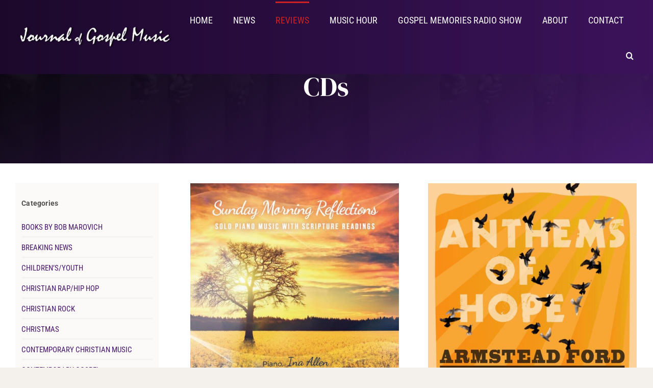

--- FILE ---
content_type: text/html; charset=UTF-8
request_url: https://journalofgospelmusic.com/category/reviews-2/cd/
body_size: 17643
content:
<!DOCTYPE html>
<html class="avada-html-layout-wide avada-html-header-position-top avada-html-is-archive avada-header-color-not-opaque" lang="en-US" prefix="og: http://ogp.me/ns# fb: http://ogp.me/ns/fb#">
<head>
	<meta http-equiv="X-UA-Compatible" content="IE=edge" />
	<meta http-equiv="Content-Type" content="text/html; charset=utf-8"/>
	<meta name="viewport" content="width=device-width, initial-scale=1" />
	<title>CDs &#8211; Journal of Gospel Music</title>
<meta name='robots' content='max-image-preview:large' />
	<style>img:is([sizes="auto" i], [sizes^="auto," i]) { contain-intrinsic-size: 3000px 1500px }</style>
	<link rel="alternate" type="application/rss+xml" title="Journal of Gospel Music &raquo; Feed" href="https://journalofgospelmusic.com/feed/" />
<link rel="alternate" type="application/rss+xml" title="Journal of Gospel Music &raquo; Comments Feed" href="https://journalofgospelmusic.com/comments/feed/" />
								<link rel="icon" href="https://journalofgospelmusic.com/wp-content/uploads/2022/11/favicon_JGM.png" type="image/png" />
		
					<!-- Apple Touch Icon -->
						<link rel="apple-touch-icon" sizes="180x180" href="https://journalofgospelmusic.com/wp-content/uploads/2022/11/favicon_JGM.png" type="image/png">
		
					<!-- Android Icon -->
						<link rel="icon" sizes="192x192" href="https://journalofgospelmusic.com/wp-content/uploads/2022/11/favicon_JGM.png" type="image/png">
		
					<!-- MS Edge Icon -->
						<meta name="msapplication-TileImage" content="https://journalofgospelmusic.com/wp-content/uploads/2022/11/favicon_JGM.png" type="image/png">
				<link rel="alternate" type="application/rss+xml" title="Journal of Gospel Music &raquo; CDs Category Feed" href="https://journalofgospelmusic.com/category/reviews-2/cd/feed/" />
				
		<meta property="og:locale" content="en_US"/>
		<meta property="og:type" content="article"/>
		<meta property="og:site_name" content="Journal of Gospel Music"/>
		<meta property="og:title" content="  CDs"/>
				<meta property="og:url" content="https://journalofgospelmusic.com/reviews-2/ina-allen-with-glen-allen-sunday-morning-reflections/"/>
																				<meta property="og:image" content="https://journalofgospelmusic.com/wp-content/uploads/2025/11/Ina-Allen.jpg"/>
		<meta property="og:image:width" content="700"/>
		<meta property="og:image:height" content="700"/>
		<meta property="og:image:type" content="image/jpeg"/>
				<style id='filebird-block-filebird-gallery-style-inline-css' type='text/css'>
ul.filebird-block-filebird-gallery{margin:auto!important;padding:0!important;width:100%}ul.filebird-block-filebird-gallery.layout-grid{display:grid;grid-gap:20px;align-items:stretch;grid-template-columns:repeat(var(--columns),1fr);justify-items:stretch}ul.filebird-block-filebird-gallery.layout-grid li img{border:1px solid #ccc;box-shadow:2px 2px 6px 0 rgba(0,0,0,.3);height:100%;max-width:100%;-o-object-fit:cover;object-fit:cover;width:100%}ul.filebird-block-filebird-gallery.layout-masonry{-moz-column-count:var(--columns);-moz-column-gap:var(--space);column-gap:var(--space);-moz-column-width:var(--min-width);columns:var(--min-width) var(--columns);display:block;overflow:auto}ul.filebird-block-filebird-gallery.layout-masonry li{margin-bottom:var(--space)}ul.filebird-block-filebird-gallery li{list-style:none}ul.filebird-block-filebird-gallery li figure{height:100%;margin:0;padding:0;position:relative;width:100%}ul.filebird-block-filebird-gallery li figure figcaption{background:linear-gradient(0deg,rgba(0,0,0,.7),rgba(0,0,0,.3) 70%,transparent);bottom:0;box-sizing:border-box;color:#fff;font-size:.8em;margin:0;max-height:100%;overflow:auto;padding:3em .77em .7em;position:absolute;text-align:center;width:100%;z-index:2}ul.filebird-block-filebird-gallery li figure figcaption a{color:inherit}.fb-block-hover-animation-zoomIn figure{overflow:hidden}.fb-block-hover-animation-zoomIn figure img{transform:scale(1);transition:.3s ease-in-out}.fb-block-hover-animation-zoomIn figure:hover img{transform:scale(1.3)}.fb-block-hover-animation-shine figure{overflow:hidden;position:relative}.fb-block-hover-animation-shine figure:before{background:linear-gradient(90deg,hsla(0,0%,100%,0) 0,hsla(0,0%,100%,.3));content:"";display:block;height:100%;left:-75%;position:absolute;top:0;transform:skewX(-25deg);width:50%;z-index:2}.fb-block-hover-animation-shine figure:hover:before{animation:shine .75s}@keyframes shine{to{left:125%}}.fb-block-hover-animation-opacity figure{overflow:hidden}.fb-block-hover-animation-opacity figure img{opacity:1;transition:.3s ease-in-out}.fb-block-hover-animation-opacity figure:hover img{opacity:.5}.fb-block-hover-animation-grayscale figure img{filter:grayscale(100%);transition:.3s ease-in-out}.fb-block-hover-animation-grayscale figure:hover img{filter:grayscale(0)}

</style>
<link rel='stylesheet' id='advanced-page-visit-counter-css' href='https://journalofgospelmusic.com/wp-content/plugins/advanced-page-visit-counter/public/css/advanced-page-visit-counter-public.css?ver=9.1.1' type='text/css' media='all' />
<link rel='stylesheet' id='wp-components-css' href='https://journalofgospelmusic.com/wp-includes/css/dist/components/style.min.css?ver=6.8.3' type='text/css' media='all' />
<link rel='stylesheet' id='godaddy-styles-css' href='https://journalofgospelmusic.com/wp-content/mu-plugins/vendor/wpex/godaddy-launch/includes/Dependencies/GoDaddy/Styles/build/latest.css?ver=2.0.2' type='text/css' media='all' />
<link rel='stylesheet' id='child-style-css' href='https://journalofgospelmusic.com/wp-content/themes/Avada-Child-Theme/style.css?ver=6.8.3' type='text/css' media='all' />
<link rel='stylesheet' id='fusion-dynamic-css-css' href='https://journalofgospelmusic.com/wp-content/uploads/fusion-styles/d82628dc4a36dbb2ed6b8d7a83bc13a7.min.css?ver=3.14.2' type='text/css' media='all' />
<link rel='stylesheet' id='avada-fullwidth-md-css' href='https://journalofgospelmusic.com/wp-content/plugins/fusion-builder/assets/css/media/fullwidth-md.min.css?ver=3.14.2' type='text/css' media='only screen and (max-width: 1075px)' />
<link rel='stylesheet' id='avada-fullwidth-sm-css' href='https://journalofgospelmusic.com/wp-content/plugins/fusion-builder/assets/css/media/fullwidth-sm.min.css?ver=3.14.2' type='text/css' media='only screen and (max-width: 640px)' />
<link rel='stylesheet' id='awb-text-path-md-css' href='https://journalofgospelmusic.com/wp-content/plugins/fusion-builder/assets/css/media/awb-text-path-md.min.css?ver=7.14.2' type='text/css' media='only screen and (max-width: 1075px)' />
<link rel='stylesheet' id='awb-text-path-sm-css' href='https://journalofgospelmusic.com/wp-content/plugins/fusion-builder/assets/css/media/awb-text-path-sm.min.css?ver=7.14.2' type='text/css' media='only screen and (max-width: 640px)' />
<link rel='stylesheet' id='avada-icon-md-css' href='https://journalofgospelmusic.com/wp-content/plugins/fusion-builder/assets/css/media/icon-md.min.css?ver=3.14.2' type='text/css' media='only screen and (max-width: 1075px)' />
<link rel='stylesheet' id='avada-icon-sm-css' href='https://journalofgospelmusic.com/wp-content/plugins/fusion-builder/assets/css/media/icon-sm.min.css?ver=3.14.2' type='text/css' media='only screen and (max-width: 640px)' />
<link rel='stylesheet' id='avada-grid-md-css' href='https://journalofgospelmusic.com/wp-content/plugins/fusion-builder/assets/css/media/grid-md.min.css?ver=7.14.2' type='text/css' media='only screen and (max-width: 1075px)' />
<link rel='stylesheet' id='avada-grid-sm-css' href='https://journalofgospelmusic.com/wp-content/plugins/fusion-builder/assets/css/media/grid-sm.min.css?ver=7.14.2' type='text/css' media='only screen and (max-width: 640px)' />
<link rel='stylesheet' id='avada-image-md-css' href='https://journalofgospelmusic.com/wp-content/plugins/fusion-builder/assets/css/media/image-md.min.css?ver=7.14.2' type='text/css' media='only screen and (max-width: 1075px)' />
<link rel='stylesheet' id='avada-image-sm-css' href='https://journalofgospelmusic.com/wp-content/plugins/fusion-builder/assets/css/media/image-sm.min.css?ver=7.14.2' type='text/css' media='only screen and (max-width: 640px)' />
<link rel='stylesheet' id='avada-person-md-css' href='https://journalofgospelmusic.com/wp-content/plugins/fusion-builder/assets/css/media/person-md.min.css?ver=7.14.2' type='text/css' media='only screen and (max-width: 1075px)' />
<link rel='stylesheet' id='avada-person-sm-css' href='https://journalofgospelmusic.com/wp-content/plugins/fusion-builder/assets/css/media/person-sm.min.css?ver=7.14.2' type='text/css' media='only screen and (max-width: 640px)' />
<link rel='stylesheet' id='avada-section-separator-md-css' href='https://journalofgospelmusic.com/wp-content/plugins/fusion-builder/assets/css/media/section-separator-md.min.css?ver=3.14.2' type='text/css' media='only screen and (max-width: 1075px)' />
<link rel='stylesheet' id='avada-section-separator-sm-css' href='https://journalofgospelmusic.com/wp-content/plugins/fusion-builder/assets/css/media/section-separator-sm.min.css?ver=3.14.2' type='text/css' media='only screen and (max-width: 640px)' />
<link rel='stylesheet' id='avada-social-sharing-md-css' href='https://journalofgospelmusic.com/wp-content/plugins/fusion-builder/assets/css/media/social-sharing-md.min.css?ver=7.14.2' type='text/css' media='only screen and (max-width: 1075px)' />
<link rel='stylesheet' id='avada-social-sharing-sm-css' href='https://journalofgospelmusic.com/wp-content/plugins/fusion-builder/assets/css/media/social-sharing-sm.min.css?ver=7.14.2' type='text/css' media='only screen and (max-width: 640px)' />
<link rel='stylesheet' id='avada-social-links-md-css' href='https://journalofgospelmusic.com/wp-content/plugins/fusion-builder/assets/css/media/social-links-md.min.css?ver=7.14.2' type='text/css' media='only screen and (max-width: 1075px)' />
<link rel='stylesheet' id='avada-social-links-sm-css' href='https://journalofgospelmusic.com/wp-content/plugins/fusion-builder/assets/css/media/social-links-sm.min.css?ver=7.14.2' type='text/css' media='only screen and (max-width: 640px)' />
<link rel='stylesheet' id='avada-tabs-lg-min-css' href='https://journalofgospelmusic.com/wp-content/plugins/fusion-builder/assets/css/media/tabs-lg-min.min.css?ver=7.14.2' type='text/css' media='only screen and (min-width: 1075px)' />
<link rel='stylesheet' id='avada-tabs-lg-max-css' href='https://journalofgospelmusic.com/wp-content/plugins/fusion-builder/assets/css/media/tabs-lg-max.min.css?ver=7.14.2' type='text/css' media='only screen and (max-width: 1075px)' />
<link rel='stylesheet' id='avada-tabs-md-css' href='https://journalofgospelmusic.com/wp-content/plugins/fusion-builder/assets/css/media/tabs-md.min.css?ver=7.14.2' type='text/css' media='only screen and (max-width: 1075px)' />
<link rel='stylesheet' id='avada-tabs-sm-css' href='https://journalofgospelmusic.com/wp-content/plugins/fusion-builder/assets/css/media/tabs-sm.min.css?ver=7.14.2' type='text/css' media='only screen and (max-width: 640px)' />
<link rel='stylesheet' id='awb-text-md-css' href='https://journalofgospelmusic.com/wp-content/plugins/fusion-builder/assets/css/media/text-md.min.css?ver=3.14.2' type='text/css' media='only screen and (max-width: 1075px)' />
<link rel='stylesheet' id='awb-text-sm-css' href='https://journalofgospelmusic.com/wp-content/plugins/fusion-builder/assets/css/media/text-sm.min.css?ver=3.14.2' type='text/css' media='only screen and (max-width: 640px)' />
<link rel='stylesheet' id='awb-title-md-css' href='https://journalofgospelmusic.com/wp-content/plugins/fusion-builder/assets/css/media/title-md.min.css?ver=3.14.2' type='text/css' media='only screen and (max-width: 1075px)' />
<link rel='stylesheet' id='awb-title-sm-css' href='https://journalofgospelmusic.com/wp-content/plugins/fusion-builder/assets/css/media/title-sm.min.css?ver=3.14.2' type='text/css' media='only screen and (max-width: 640px)' />
<link rel='stylesheet' id='awb-post-card-image-sm-css' href='https://journalofgospelmusic.com/wp-content/plugins/fusion-builder/assets/css/media/post-card-image-sm.min.css?ver=3.14.2' type='text/css' media='only screen and (max-width: 640px)' />
<link rel='stylesheet' id='avada-swiper-md-css' href='https://journalofgospelmusic.com/wp-content/plugins/fusion-builder/assets/css/media/swiper-md.min.css?ver=7.14.2' type='text/css' media='only screen and (max-width: 1075px)' />
<link rel='stylesheet' id='avada-swiper-sm-css' href='https://journalofgospelmusic.com/wp-content/plugins/fusion-builder/assets/css/media/swiper-sm.min.css?ver=7.14.2' type='text/css' media='only screen and (max-width: 640px)' />
<link rel='stylesheet' id='avada-post-cards-md-css' href='https://journalofgospelmusic.com/wp-content/plugins/fusion-builder/assets/css/media/post-cards-md.min.css?ver=7.14.2' type='text/css' media='only screen and (max-width: 1075px)' />
<link rel='stylesheet' id='avada-post-cards-sm-css' href='https://journalofgospelmusic.com/wp-content/plugins/fusion-builder/assets/css/media/post-cards-sm.min.css?ver=7.14.2' type='text/css' media='only screen and (max-width: 640px)' />
<link rel='stylesheet' id='avada-facebook-page-md-css' href='https://journalofgospelmusic.com/wp-content/plugins/fusion-builder/assets/css/media/facebook-page-md.min.css?ver=7.14.2' type='text/css' media='only screen and (max-width: 1075px)' />
<link rel='stylesheet' id='avada-facebook-page-sm-css' href='https://journalofgospelmusic.com/wp-content/plugins/fusion-builder/assets/css/media/facebook-page-sm.min.css?ver=7.14.2' type='text/css' media='only screen and (max-width: 640px)' />
<link rel='stylesheet' id='avada-twitter-timeline-md-css' href='https://journalofgospelmusic.com/wp-content/plugins/fusion-builder/assets/css/media/twitter-timeline-md.min.css?ver=7.14.2' type='text/css' media='only screen and (max-width: 1075px)' />
<link rel='stylesheet' id='avada-twitter-timeline-sm-css' href='https://journalofgospelmusic.com/wp-content/plugins/fusion-builder/assets/css/media/twitter-timeline-sm.min.css?ver=7.14.2' type='text/css' media='only screen and (max-width: 640px)' />
<link rel='stylesheet' id='avada-flickr-md-css' href='https://journalofgospelmusic.com/wp-content/plugins/fusion-builder/assets/css/media/flickr-md.min.css?ver=7.14.2' type='text/css' media='only screen and (max-width: 1075px)' />
<link rel='stylesheet' id='avada-flickr-sm-css' href='https://journalofgospelmusic.com/wp-content/plugins/fusion-builder/assets/css/media/flickr-sm.min.css?ver=7.14.2' type='text/css' media='only screen and (max-width: 640px)' />
<link rel='stylesheet' id='avada-tagcloud-md-css' href='https://journalofgospelmusic.com/wp-content/plugins/fusion-builder/assets/css/media/tagcloud-md.min.css?ver=7.14.2' type='text/css' media='only screen and (max-width: 1075px)' />
<link rel='stylesheet' id='avada-tagcloud-sm-css' href='https://journalofgospelmusic.com/wp-content/plugins/fusion-builder/assets/css/media/tagcloud-sm.min.css?ver=7.14.2' type='text/css' media='only screen and (max-width: 640px)' />
<link rel='stylesheet' id='avada-instagram-md-css' href='https://journalofgospelmusic.com/wp-content/plugins/fusion-builder/assets/css/media/instagram-md.min.css?ver=7.14.2' type='text/css' media='only screen and (max-width: 1075px)' />
<link rel='stylesheet' id='avada-instagram-sm-css' href='https://journalofgospelmusic.com/wp-content/plugins/fusion-builder/assets/css/media/instagram-sm.min.css?ver=7.14.2' type='text/css' media='only screen and (max-width: 640px)' />
<link rel='stylesheet' id='awb-meta-md-css' href='https://journalofgospelmusic.com/wp-content/plugins/fusion-builder/assets/css/media/meta-md.min.css?ver=7.14.2' type='text/css' media='only screen and (max-width: 1075px)' />
<link rel='stylesheet' id='awb-meta-sm-css' href='https://journalofgospelmusic.com/wp-content/plugins/fusion-builder/assets/css/media/meta-sm.min.css?ver=7.14.2' type='text/css' media='only screen and (max-width: 640px)' />
<link rel='stylesheet' id='awb-layout-colums-md-css' href='https://journalofgospelmusic.com/wp-content/plugins/fusion-builder/assets/css/media/layout-columns-md.min.css?ver=3.14.2' type='text/css' media='only screen and (max-width: 1075px)' />
<link rel='stylesheet' id='awb-layout-colums-sm-css' href='https://journalofgospelmusic.com/wp-content/plugins/fusion-builder/assets/css/media/layout-columns-sm.min.css?ver=3.14.2' type='text/css' media='only screen and (max-width: 640px)' />
<link rel='stylesheet' id='avada-max-1c-css' href='https://journalofgospelmusic.com/wp-content/themes/Avada/assets/css/media/max-1c.min.css?ver=7.14.2' type='text/css' media='only screen and (max-width: 640px)' />
<link rel='stylesheet' id='avada-max-2c-css' href='https://journalofgospelmusic.com/wp-content/themes/Avada/assets/css/media/max-2c.min.css?ver=7.14.2' type='text/css' media='only screen and (max-width: 752px)' />
<link rel='stylesheet' id='avada-min-2c-max-3c-css' href='https://journalofgospelmusic.com/wp-content/themes/Avada/assets/css/media/min-2c-max-3c.min.css?ver=7.14.2' type='text/css' media='only screen and (min-width: 752px) and (max-width: 864px)' />
<link rel='stylesheet' id='avada-min-3c-max-4c-css' href='https://journalofgospelmusic.com/wp-content/themes/Avada/assets/css/media/min-3c-max-4c.min.css?ver=7.14.2' type='text/css' media='only screen and (min-width: 864px) and (max-width: 976px)' />
<link rel='stylesheet' id='avada-min-4c-max-5c-css' href='https://journalofgospelmusic.com/wp-content/themes/Avada/assets/css/media/min-4c-max-5c.min.css?ver=7.14.2' type='text/css' media='only screen and (min-width: 976px) and (max-width: 1088px)' />
<link rel='stylesheet' id='avada-min-5c-max-6c-css' href='https://journalofgospelmusic.com/wp-content/themes/Avada/assets/css/media/min-5c-max-6c.min.css?ver=7.14.2' type='text/css' media='only screen and (min-width: 1088px) and (max-width: 1200px)' />
<link rel='stylesheet' id='avada-min-shbp-css' href='https://journalofgospelmusic.com/wp-content/themes/Avada/assets/css/media/min-shbp.min.css?ver=7.14.2' type='text/css' media='only screen and (min-width: 1201px)' />
<link rel='stylesheet' id='avada-max-shbp-css' href='https://journalofgospelmusic.com/wp-content/themes/Avada/assets/css/media/max-shbp.min.css?ver=7.14.2' type='text/css' media='only screen and (max-width: 1200px)' />
<link rel='stylesheet' id='avada-max-sh-shbp-css' href='https://journalofgospelmusic.com/wp-content/themes/Avada/assets/css/media/max-sh-shbp.min.css?ver=7.14.2' type='text/css' media='only screen and (max-width: 1200px)' />
<link rel='stylesheet' id='avada-min-768-max-1024-p-css' href='https://journalofgospelmusic.com/wp-content/themes/Avada/assets/css/media/min-768-max-1024-p.min.css?ver=7.14.2' type='text/css' media='only screen and (min-device-width: 768px) and (max-device-width: 1024px) and (orientation: portrait)' />
<link rel='stylesheet' id='avada-min-768-max-1024-l-css' href='https://journalofgospelmusic.com/wp-content/themes/Avada/assets/css/media/min-768-max-1024-l.min.css?ver=7.14.2' type='text/css' media='only screen and (min-device-width: 768px) and (max-device-width: 1024px) and (orientation: landscape)' />
<link rel='stylesheet' id='avada-max-sh-cbp-css' href='https://journalofgospelmusic.com/wp-content/themes/Avada/assets/css/media/max-sh-cbp.min.css?ver=7.14.2' type='text/css' media='only screen and (max-width: 1075px)' />
<link rel='stylesheet' id='avada-max-sh-sbp-css' href='https://journalofgospelmusic.com/wp-content/themes/Avada/assets/css/media/max-sh-sbp.min.css?ver=7.14.2' type='text/css' media='only screen and (max-width: 1200px)' />
<link rel='stylesheet' id='avada-max-sh-640-css' href='https://journalofgospelmusic.com/wp-content/themes/Avada/assets/css/media/max-sh-640.min.css?ver=7.14.2' type='text/css' media='only screen and (max-width: 640px)' />
<link rel='stylesheet' id='avada-max-shbp-18-css' href='https://journalofgospelmusic.com/wp-content/themes/Avada/assets/css/media/max-shbp-18.min.css?ver=7.14.2' type='text/css' media='only screen and (max-width: 1182px)' />
<link rel='stylesheet' id='avada-max-shbp-32-css' href='https://journalofgospelmusic.com/wp-content/themes/Avada/assets/css/media/max-shbp-32.min.css?ver=7.14.2' type='text/css' media='only screen and (max-width: 1168px)' />
<link rel='stylesheet' id='avada-min-sh-cbp-css' href='https://journalofgospelmusic.com/wp-content/themes/Avada/assets/css/media/min-sh-cbp.min.css?ver=7.14.2' type='text/css' media='only screen and (min-width: 1075px)' />
<link rel='stylesheet' id='avada-max-640-css' href='https://journalofgospelmusic.com/wp-content/themes/Avada/assets/css/media/max-640.min.css?ver=7.14.2' type='text/css' media='only screen and (max-device-width: 640px)' />
<link rel='stylesheet' id='avada-max-main-css' href='https://journalofgospelmusic.com/wp-content/themes/Avada/assets/css/media/max-main.min.css?ver=7.14.2' type='text/css' media='only screen and (max-width: 1200px)' />
<link rel='stylesheet' id='avada-max-cbp-css' href='https://journalofgospelmusic.com/wp-content/themes/Avada/assets/css/media/max-cbp.min.css?ver=7.14.2' type='text/css' media='only screen and (max-width: 1075px)' />
<link rel='stylesheet' id='fb-max-sh-cbp-css' href='https://journalofgospelmusic.com/wp-content/plugins/fusion-builder/assets/css/media/max-sh-cbp.min.css?ver=3.14.2' type='text/css' media='only screen and (max-width: 1075px)' />
<link rel='stylesheet' id='fb-min-768-max-1024-p-css' href='https://journalofgospelmusic.com/wp-content/plugins/fusion-builder/assets/css/media/min-768-max-1024-p.min.css?ver=3.14.2' type='text/css' media='only screen and (min-device-width: 768px) and (max-device-width: 1024px) and (orientation: portrait)' />
<link rel='stylesheet' id='fb-max-640-css' href='https://journalofgospelmusic.com/wp-content/plugins/fusion-builder/assets/css/media/max-640.min.css?ver=3.14.2' type='text/css' media='only screen and (max-device-width: 640px)' />
<link rel='stylesheet' id='fb-max-1c-css' href='https://journalofgospelmusic.com/wp-content/plugins/fusion-builder/assets/css/media/max-1c.css?ver=3.14.2' type='text/css' media='only screen and (max-width: 640px)' />
<link rel='stylesheet' id='fb-max-2c-css' href='https://journalofgospelmusic.com/wp-content/plugins/fusion-builder/assets/css/media/max-2c.css?ver=3.14.2' type='text/css' media='only screen and (max-width: 752px)' />
<link rel='stylesheet' id='fb-min-2c-max-3c-css' href='https://journalofgospelmusic.com/wp-content/plugins/fusion-builder/assets/css/media/min-2c-max-3c.css?ver=3.14.2' type='text/css' media='only screen and (min-width: 752px) and (max-width: 864px)' />
<link rel='stylesheet' id='fb-min-3c-max-4c-css' href='https://journalofgospelmusic.com/wp-content/plugins/fusion-builder/assets/css/media/min-3c-max-4c.css?ver=3.14.2' type='text/css' media='only screen and (min-width: 864px) and (max-width: 976px)' />
<link rel='stylesheet' id='fb-min-4c-max-5c-css' href='https://journalofgospelmusic.com/wp-content/plugins/fusion-builder/assets/css/media/min-4c-max-5c.css?ver=3.14.2' type='text/css' media='only screen and (min-width: 976px) and (max-width: 1088px)' />
<link rel='stylesheet' id='fb-min-5c-max-6c-css' href='https://journalofgospelmusic.com/wp-content/plugins/fusion-builder/assets/css/media/min-5c-max-6c.css?ver=3.14.2' type='text/css' media='only screen and (min-width: 1088px) and (max-width: 1200px)' />
<link rel='stylesheet' id='avada-off-canvas-md-css' href='https://journalofgospelmusic.com/wp-content/plugins/fusion-builder/assets/css/media/off-canvas-md.min.css?ver=7.14.2' type='text/css' media='only screen and (max-width: 1075px)' />
<link rel='stylesheet' id='avada-off-canvas-sm-css' href='https://journalofgospelmusic.com/wp-content/plugins/fusion-builder/assets/css/media/off-canvas-sm.min.css?ver=7.14.2' type='text/css' media='only screen and (max-width: 640px)' />
<script type="text/javascript" src="https://journalofgospelmusic.com/wp-includes/js/jquery/jquery.min.js?ver=3.7.1" id="jquery-core-js"></script>
<script type="text/javascript" src="https://journalofgospelmusic.com/wp-content/plugins/advanced-page-visit-counter/public/js/advanced-page-visit-counter-public.js?ver=9.1.1" id="advanced-page-visit-counter-js"></script>
<link rel="https://api.w.org/" href="https://journalofgospelmusic.com/wp-json/" /><link rel="alternate" title="JSON" type="application/json" href="https://journalofgospelmusic.com/wp-json/wp/v2/categories/50" /><link rel="EditURI" type="application/rsd+xml" title="RSD" href="https://journalofgospelmusic.com/xmlrpc.php?rsd" />
<meta name="generator" content="WordPress 6.8.3" />
<link rel="preload" href="https://journalofgospelmusic.com/wp-content/themes/Avada/includes/lib/assets/fonts/icomoon/awb-icons.woff" as="font" type="font/woff" crossorigin><link rel="preload" href="//journalofgospelmusic.com/wp-content/themes/Avada/includes/lib/assets/fonts/fontawesome/webfonts/fa-brands-400.woff2" as="font" type="font/woff2" crossorigin><link rel="preload" href="//journalofgospelmusic.com/wp-content/themes/Avada/includes/lib/assets/fonts/fontawesome/webfonts/fa-regular-400.woff2" as="font" type="font/woff2" crossorigin><link rel="preload" href="//journalofgospelmusic.com/wp-content/themes/Avada/includes/lib/assets/fonts/fontawesome/webfonts/fa-solid-900.woff2" as="font" type="font/woff2" crossorigin><link rel="preload" href="https://journalofgospelmusic.com/wp-content/uploads/fusion-icons/author-v1.1/fonts/author.ttf?xmymbf" as="font" type="font/ttf" crossorigin><style type="text/css" id="css-fb-visibility">@media screen and (max-width: 640px){.fusion-no-small-visibility{display:none !important;}body .sm-text-align-center{text-align:center !important;}body .sm-text-align-left{text-align:left !important;}body .sm-text-align-right{text-align:right !important;}body .sm-text-align-justify{text-align:justify !important;}body .sm-flex-align-center{justify-content:center !important;}body .sm-flex-align-flex-start{justify-content:flex-start !important;}body .sm-flex-align-flex-end{justify-content:flex-end !important;}body .sm-mx-auto{margin-left:auto !important;margin-right:auto !important;}body .sm-ml-auto{margin-left:auto !important;}body .sm-mr-auto{margin-right:auto !important;}body .fusion-absolute-position-small{position:absolute;width:100%;}.awb-sticky.awb-sticky-small{ position: sticky; top: var(--awb-sticky-offset,0); }}@media screen and (min-width: 641px) and (max-width: 1075px){.fusion-no-medium-visibility{display:none !important;}body .md-text-align-center{text-align:center !important;}body .md-text-align-left{text-align:left !important;}body .md-text-align-right{text-align:right !important;}body .md-text-align-justify{text-align:justify !important;}body .md-flex-align-center{justify-content:center !important;}body .md-flex-align-flex-start{justify-content:flex-start !important;}body .md-flex-align-flex-end{justify-content:flex-end !important;}body .md-mx-auto{margin-left:auto !important;margin-right:auto !important;}body .md-ml-auto{margin-left:auto !important;}body .md-mr-auto{margin-right:auto !important;}body .fusion-absolute-position-medium{position:absolute;width:100%;}.awb-sticky.awb-sticky-medium{ position: sticky; top: var(--awb-sticky-offset,0); }}@media screen and (min-width: 1076px){.fusion-no-large-visibility{display:none !important;}body .lg-text-align-center{text-align:center !important;}body .lg-text-align-left{text-align:left !important;}body .lg-text-align-right{text-align:right !important;}body .lg-text-align-justify{text-align:justify !important;}body .lg-flex-align-center{justify-content:center !important;}body .lg-flex-align-flex-start{justify-content:flex-start !important;}body .lg-flex-align-flex-end{justify-content:flex-end !important;}body .lg-mx-auto{margin-left:auto !important;margin-right:auto !important;}body .lg-ml-auto{margin-left:auto !important;}body .lg-mr-auto{margin-right:auto !important;}body .fusion-absolute-position-large{position:absolute;width:100%;}.awb-sticky.awb-sticky-large{ position: sticky; top: var(--awb-sticky-offset,0); }}</style>		<script type="text/javascript">
			var doc = document.documentElement;
			doc.setAttribute( 'data-useragent', navigator.userAgent );
		</script>
		<!-- Google tag (gtag.js) -->
<script async src="https://www.googletagmanager.com/gtag/js?id=UA-1311041-3"></script>
<script>
  window.dataLayer = window.dataLayer || [];
  function gtag(){dataLayer.push(arguments);}
  gtag('js', new Date());

  gtag('config', 'UA-1311041-3');
</script>
	</head>

<body class="archive category category-cd category-50 wp-theme-Avada wp-child-theme-Avada-Child-Theme has-sidebar fusion-image-hovers fusion-pagination-sizing fusion-button_type-flat fusion-button_span-no fusion-button_gradient-linear avada-image-rollover-circle-no avada-image-rollover-yes avada-image-rollover-direction-fade dont-animate fusion-body ltr no-tablet-sticky-header no-mobile-sticky-header no-mobile-slidingbar no-mobile-totop fusion-disable-outline fusion-sub-menu-slide mobile-logo-pos-left layout-wide-mode avada-has-boxed-modal-shadow- layout-scroll-offset-full fusion-top-header menu-text-align-center mobile-menu-design-flyout fusion-show-pagination-text fusion-header-layout-v1 avada-responsive avada-footer-fx-none avada-menu-highlight-style-bar fusion-search-form-classic fusion-main-menu-search-overlay fusion-avatar-square avada-dropdown-styles avada-blog-layout-large avada-blog-archive-layout-grid avada-header-shadow-no avada-menu-icon-position-left avada-has-pagetitle-bg-full avada-has-mobile-menu-search avada-has-main-nav-search-icon avada-has-breadcrumb-mobile-hidden avada-has-pagetitlebar-retina-bg-image avada-has-titlebar-bar_and_content avada-has-pagination-width_height avada-flyout-menu-direction-fade avada-ec-views-v1" data-awb-post-id="23431">
		<a class="skip-link screen-reader-text" href="#content">Skip to content</a>

	<div id="boxed-wrapper">
		
		<div id="wrapper" class="fusion-wrapper">
			<div id="home" style="position:relative;top:-1px;"></div>
												<div class="fusion-tb-header"><div class="fusion-fullwidth fullwidth-box fusion-builder-row-1 fusion-flex-container has-pattern-background has-mask-background hundred-percent-fullwidth non-hundred-percent-height-scrolling fusion-sticky-container fusion-custom-z-index fusion-absolute-container fusion-absolute-position-large" style="--awb-border-radius-top-left:0px;--awb-border-radius-top-right:0px;--awb-border-radius-bottom-right:0px;--awb-border-radius-bottom-left:0px;--awb-z-index:152;--awb-padding-top:3px;--awb-padding-right:3%;--awb-padding-bottom:3px;--awb-padding-left:3%;--awb-padding-right-medium:3px;--awb-padding-top-small:0px;--awb-padding-right-small:10px;--awb-padding-bottom-small:0px;--awb-padding-left-small:10px;--awb-margin-top:0px;--awb-background-color:var(--awb-color5);--awb-background-image:linear-gradient(90deg, rgba(0,0,0,0.6) 0%,rgba(0,0,0,0.15) 100%);--awb-flex-wrap:wrap;" data-transition-offset="0" data-scroll-offset="0" data-sticky-small-visibility="1" data-sticky-medium-visibility="1" data-sticky-large-visibility="1" ><div class="fusion-builder-row fusion-row fusion-flex-align-items-center fusion-flex-content-wrap" style="width:calc( 100% + 0px ) !important;max-width:calc( 100% + 0px ) !important;margin-left: calc(-0px / 2 );margin-right: calc(-0px / 2 );"><div class="fusion-layout-column fusion_builder_column fusion-builder-column-0 fusion_builder_column_1_4 1_4 fusion-flex-column fusion-flex-align-self-center" style="--awb-bg-size:cover;--awb-width-large:25%;--awb-margin-top-large:0px;--awb-spacing-right-large:0px;--awb-margin-bottom-large:0px;--awb-spacing-left-large:0px;--awb-width-medium:16.666666666667%;--awb-order-medium:0;--awb-spacing-right-medium:0px;--awb-spacing-left-medium:0px;--awb-width-small:75%;--awb-order-small:0;--awb-spacing-right-small:0px;--awb-spacing-left-small:0px;"><div class="fusion-column-wrapper fusion-column-has-shadow fusion-flex-justify-content-center fusion-content-layout-column"><div class="fusion-image-element " style="--awb-caption-title-font-family:var(--h2_typography-font-family);--awb-caption-title-font-weight:var(--h2_typography-font-weight);--awb-caption-title-font-style:var(--h2_typography-font-style);--awb-caption-title-size:var(--h2_typography-font-size);--awb-caption-title-transform:var(--h2_typography-text-transform);--awb-caption-title-line-height:var(--h2_typography-line-height);--awb-caption-title-letter-spacing:var(--h2_typography-letter-spacing);"><span class=" fusion-imageframe imageframe-none imageframe-1 hover-type-none"><a class="fusion-no-lightbox" href="https://journalofgospelmusic.com/" target="_self" aria-label="journal_of_gospel_music_wordmark"><img fetchpriority="high" decoding="async" width="1200" height="179" alt="Journal of Gospel Music" src="https://journalofgospelmusic.com/wp-content/uploads/2022/10/journal_of_gospel_music_wordmark.png" data-orig-src="https://journalofgospelmusic.com/wp-content/uploads/2022/10/journal_of_gospel_music_wordmark.png" class="lazyload img-responsive wp-image-19061" srcset="data:image/svg+xml,%3Csvg%20xmlns%3D%27http%3A%2F%2Fwww.w3.org%2F2000%2Fsvg%27%20width%3D%271200%27%20height%3D%27179%27%20viewBox%3D%270%200%201200%20179%27%3E%3Crect%20width%3D%271200%27%20height%3D%27179%27%20fill-opacity%3D%220%22%2F%3E%3C%2Fsvg%3E" data-srcset="https://journalofgospelmusic.com/wp-content/uploads/2022/10/journal_of_gospel_music_wordmark-200x30.png 200w, https://journalofgospelmusic.com/wp-content/uploads/2022/10/journal_of_gospel_music_wordmark-400x60.png 400w, https://journalofgospelmusic.com/wp-content/uploads/2022/10/journal_of_gospel_music_wordmark-600x90.png 600w, https://journalofgospelmusic.com/wp-content/uploads/2022/10/journal_of_gospel_music_wordmark-800x119.png 800w, https://journalofgospelmusic.com/wp-content/uploads/2022/10/journal_of_gospel_music_wordmark.png 1200w" data-sizes="auto" data-orig-sizes="(max-width: 1075px) 100vw, (max-width: 640px) 100vw, (max-width: 1919px) 400px,(min-width: 1920px) 25vw" /></a></span></div></div></div><div class="fusion-layout-column fusion_builder_column fusion-builder-column-1 fusion_builder_column_3_4 3_4 fusion-flex-column fusion-flex-align-self-center" style="--awb-padding-top-medium:45px;--awb-padding-bottom-medium:45px;--awb-padding-top-small:35px;--awb-padding-bottom-small:20px;--awb-bg-size:cover;--awb-width-large:75%;--awb-margin-top-large:0px;--awb-spacing-right-large:0px;--awb-margin-bottom-large:0px;--awb-spacing-left-large:20px;--awb-width-medium:83.333333333333%;--awb-order-medium:0;--awb-spacing-right-medium:0px;--awb-spacing-left-medium:20px;--awb-width-small:25%;--awb-order-small:0;--awb-spacing-right-small:0px;--awb-spacing-left-small:20px;"><div class="fusion-column-wrapper fusion-column-has-shadow fusion-flex-justify-content-center fusion-content-layout-column"><nav class="awb-menu awb-menu_row awb-menu_em-hover mobile-mode-collapse-to-button awb-menu_icons-left awb-menu_dc-no mobile-trigger-fullwidth-off awb-menu_mobile-toggle awb-menu_indent-left mobile-size-full-absolute loading mega-menu-loading collapse-enabled awb-menu_dropdown awb-menu_expand-right awb-menu_transition-opacity" style="--awb-font-size:18px;--awb-transition-time:500;--awb-text-transform:uppercase;--awb-gap:40px;--awb-align-items:flex-start;--awb-justify-content:flex-end;--awb-items-padding-top:20px;--awb-items-padding-bottom:20px;--awb-border-top:3px;--awb-color:var(--awb-color1);--awb-letter-spacing:;--awb-active-color:var(--awb-color4);--awb-active-border-top:3px;--awb-active-border-color:var(--awb-color4);--awb-submenu-color:var(--awb-color5);--awb-submenu-bg:var(--awb-color3);--awb-submenu-sep-color:var(--awb-color1);--awb-submenu-items-padding-top:5px;--awb-submenu-items-padding-bottom:5px;--awb-submenu-active-bg:var(--awb-color1);--awb-submenu-active-color:var(--awb-color4);--awb-submenu-text-transform:none;--awb-icons-color:var(--awb-color1);--awb-icons-hover-color:var(--awb-color4);--awb-main-justify-content:flex-start;--awb-mobile-nav-button-align-hor:flex-end;--awb-mobile-nav-items-height:55;--awb-mobile-active-bg:var(--awb-color4);--awb-mobile-active-color:var(--awb-color1);--awb-mobile-trigger-font-size:25px;--awb-mobile-trigger-color:var(--awb-color1);--awb-mobile-trigger-background-color:rgba(255,255,255,0);--awb-mobile-nav-trigger-bottom-margin:20px;--awb-mobile-sep-color:var(--awb-color1);--awb-mobile-justify:flex-start;--awb-mobile-caret-left:auto;--awb-mobile-caret-right:0;--awb-box-shadow:0px 3px 10px 0px hsla(var(--awb-color8-h),var(--awb-color8-s),var(--awb-color8-l),calc( var(--awb-color8-a) - 97% ));;--awb-fusion-font-family-typography:&quot;Roboto Condensed&quot;;--awb-fusion-font-style-typography:normal;--awb-fusion-font-weight-typography:400;--awb-fusion-font-family-submenu-typography:&quot;Roboto Condensed&quot;;--awb-fusion-font-style-submenu-typography:normal;--awb-fusion-font-weight-submenu-typography:400;--awb-fusion-font-family-mobile-typography:inherit;--awb-fusion-font-style-mobile-typography:normal;--awb-fusion-font-weight-mobile-typography:400;" aria-label="JGM Main Menu" data-breakpoint="640" data-count="0" data-transition-type="fade" data-transition-time="500" data-expand="right"><div class="awb-menu__search-overlay">		<form role="search" class="searchform fusion-search-form  fusion-search-form-classic" method="get" action="https://journalofgospelmusic.com/">
			<div class="fusion-search-form-content">

				
				<div class="fusion-search-field search-field">
					<label><span class="screen-reader-text">Search for:</span>
													<input type="search" value="" name="s" class="s" placeholder="Search..." required aria-required="true" aria-label="Search..."/>
											</label>
				</div>
				<div class="fusion-search-button search-button">
					<input type="submit" class="fusion-search-submit searchsubmit" aria-label="Search" value="&#xf002;" />
									</div>

				
			</div>


			
		</form>
		<div class="fusion-search-spacer"></div><a href="#" role="button" aria-label="Close Search" class="fusion-close-search"></a></div><button type="button" class="awb-menu__m-toggle awb-menu__m-toggle_no-text" aria-expanded="false" aria-controls="menu-jgm-main-menu"><span class="awb-menu__m-toggle-inner"><span class="collapsed-nav-text"><span class="screen-reader-text">Toggle Navigation</span></span><span class="awb-menu__m-collapse-icon awb-menu__m-collapse-icon_no-text"><span class="awb-menu__m-collapse-icon-open awb-menu__m-collapse-icon-open_no-text fa-align-justify fas"></span><span class="awb-menu__m-collapse-icon-close awb-menu__m-collapse-icon-close_no-text fa-align-justify fas"></span></span></span></button><ul id="menu-jgm-main-menu" class="fusion-menu awb-menu__main-ul awb-menu__main-ul_row"><li  id="menu-item-20671"  class="menu-item menu-item-type-post_type menu-item-object-page menu-item-home menu-item-20671 awb-menu__li awb-menu__main-li awb-menu__main-li_regular"  data-item-id="20671"><span class="awb-menu__main-background-default awb-menu__main-background-default_fade"></span><span class="awb-menu__main-background-active awb-menu__main-background-active_fade"></span><a  href="https://journalofgospelmusic.com/" class="awb-menu__main-a awb-menu__main-a_regular"><span class="menu-text">Home</span></a></li><li  id="menu-item-19368"  class="menu-item menu-item-type-post_type menu-item-object-page menu-item-19368 awb-menu__li awb-menu__main-li awb-menu__main-li_regular"  data-item-id="19368"><span class="awb-menu__main-background-default awb-menu__main-background-default_fade"></span><span class="awb-menu__main-background-active awb-menu__main-background-active_fade"></span><a  href="https://journalofgospelmusic.com/news/" class="awb-menu__main-a awb-menu__main-a_regular"><span class="menu-text">News</span></a></li><li  id="menu-item-19449"  class="menu-item menu-item-type-post_type menu-item-object-page current-menu-ancestor current-menu-parent current_page_parent current_page_ancestor menu-item-has-children menu-item-19449 awb-menu__li awb-menu__main-li awb-menu__main-li_regular"  data-item-id="19449"><span class="awb-menu__main-background-default awb-menu__main-background-default_fade"></span><span class="awb-menu__main-background-active awb-menu__main-background-active_fade"></span><a  href="https://journalofgospelmusic.com/reviews/" class="awb-menu__main-a awb-menu__main-a_regular"><span class="menu-text">Reviews</span><span class="awb-menu__open-nav-submenu-hover"></span></a><button type="button" aria-label="Open submenu of Reviews" aria-expanded="false" class="awb-menu__open-nav-submenu_mobile awb-menu__open-nav-submenu_main"></button><ul class="awb-menu__sub-ul awb-menu__sub-ul_main"><li  id="menu-item-19450"  class="menu-item menu-item-type-taxonomy menu-item-object-category menu-item-19450 awb-menu__li awb-menu__sub-li" ><a  href="https://journalofgospelmusic.com/category/reviews-2/5stars/" class="awb-menu__sub-a"><span>5 Stars</span></a></li><li  id="menu-item-19452"  class="menu-item menu-item-type-taxonomy menu-item-object-category current-menu-item menu-item-19452 awb-menu__li awb-menu__sub-li" ><a  href="https://journalofgospelmusic.com/category/reviews-2/cd/" class="awb-menu__sub-a" aria-current="page"><span>CDs</span></a></li><li  id="menu-item-19456"  class="menu-item menu-item-type-taxonomy menu-item-object-category menu-item-19456 awb-menu__li awb-menu__sub-li" ><a  href="https://journalofgospelmusic.com/category/reviews-2/singles/" class="awb-menu__sub-a"><span>Singles</span></a></li><li  id="menu-item-19455"  class="menu-item menu-item-type-taxonomy menu-item-object-category menu-item-19455 awb-menu__li awb-menu__sub-li" ><a  href="https://journalofgospelmusic.com/category/reviews-2/pick/" class="awb-menu__sub-a"><span>Pick of the Week<span class="awb-menu__description">Singles that are picks of the week are “singled out” for their quality.</span></span></a></li><li  id="menu-item-19454"  class="menu-item menu-item-type-taxonomy menu-item-object-category menu-item-19454 awb-menu__li awb-menu__sub-li" ><a  href="https://journalofgospelmusic.com/category/reviews-2/live/" class="awb-menu__sub-a"><span>Live Programs</span></a></li><li  id="menu-item-19453"  class="menu-item menu-item-type-taxonomy menu-item-object-category menu-item-19453 awb-menu__li awb-menu__sub-li" ><a  href="https://journalofgospelmusic.com/category/reviews-2/dvd/" class="awb-menu__sub-a"><span>DVDs<span class="awb-menu__description">Reviews of gospel DVDs, often in conjunction with the audio CD.</span></span></a></li><li  id="menu-item-19451"  class="menu-item menu-item-type-taxonomy menu-item-object-category menu-item-19451 awb-menu__li awb-menu__sub-li" ><a  href="https://journalofgospelmusic.com/category/reviews-2/books/" class="awb-menu__sub-a"><span>Books</span></a></li></ul></li><li  id="menu-item-688"  class="menu-item menu-item-type-post_type menu-item-object-page menu-item-688 awb-menu__li awb-menu__main-li awb-menu__main-li_regular"  data-item-id="688"><span class="awb-menu__main-background-default awb-menu__main-background-default_fade"></span><span class="awb-menu__main-background-active awb-menu__main-background-active_fade"></span><a  href="https://journalofgospelmusic.com/music-hour/" class="awb-menu__main-a awb-menu__main-a_regular"><span class="menu-text">Music Hour</span></a></li><li  id="menu-item-19010"  class="menu-item menu-item-type-post_type menu-item-object-page menu-item-19010 awb-menu__li awb-menu__main-li awb-menu__main-li_regular"  data-item-id="19010"><span class="awb-menu__main-background-default awb-menu__main-background-default_fade"></span><span class="awb-menu__main-background-active awb-menu__main-background-active_fade"></span><a  href="https://journalofgospelmusic.com/gospel-memories-radio-show/" class="awb-menu__main-a awb-menu__main-a_regular"><span class="menu-text">Gospel Memories Radio Show</span></a></li><li  id="menu-item-19"  class="menu-item menu-item-type-post_type menu-item-object-page menu-item-19 awb-menu__li awb-menu__main-li awb-menu__main-li_regular"  data-item-id="19"><span class="awb-menu__main-background-default awb-menu__main-background-default_fade"></span><span class="awb-menu__main-background-active awb-menu__main-background-active_fade"></span><a  href="https://journalofgospelmusic.com/about/" class="awb-menu__main-a awb-menu__main-a_regular"><span class="menu-text">About</span></a></li><li  id="menu-item-19925"  class="menu-item menu-item-type-post_type menu-item-object-page menu-item-19925 awb-menu__li awb-menu__main-li awb-menu__main-li_regular"  data-item-id="19925"><span class="awb-menu__main-background-default awb-menu__main-background-default_fade"></span><span class="awb-menu__main-background-active awb-menu__main-background-active_fade"></span><a  href="https://journalofgospelmusic.com/contact/" class="awb-menu__main-a awb-menu__main-a_regular"><span class="menu-text">Contact</span></a></li><li  id="menu-item-20041"  class="menu-item menu-item-type-custom menu-item-object-custom custom-menu-search awb-menu__li_search-overlay menu-item-20041 awb-menu__li awb-menu__main-li awb-menu__main-li_regular"  data-item-id="20041"><span class="awb-menu__main-background-default awb-menu__main-background-default_fade"></span><span class="awb-menu__main-background-active awb-menu__main-background-active_fade"></span><a class="awb-menu__main-a awb-menu__main-a_regular fusion-main-menu-icon awb-menu__overlay-search-trigger trigger-overlay" href="#" aria-label="Search" data-title="Search" title="Search" role="button" aria-expanded="false"></a><div class="awb-menu__search-inline awb-menu__search-inline_no-desktop">		<form role="search" class="searchform fusion-search-form  fusion-search-form-classic" method="get" action="https://journalofgospelmusic.com/">
			<div class="fusion-search-form-content">

				
				<div class="fusion-search-field search-field">
					<label><span class="screen-reader-text">Search for:</span>
													<input type="search" value="" name="s" class="s" placeholder="Search..." required aria-required="true" aria-label="Search..."/>
											</label>
				</div>
				<div class="fusion-search-button search-button">
					<input type="submit" class="fusion-search-submit searchsubmit" aria-label="Search" value="&#xf002;" />
									</div>

				
			</div>


			
		</form>
		<div class="fusion-search-spacer"></div><a href="#" role="button" aria-label="Close Search" class="fusion-close-search"></a></div></li></ul></nav></div></div></div></div>
</div>		<div id="sliders-container" class="fusion-slider-visibility">
					</div>
											
			<section class="fusion-page-title-bar fusion-tb-page-title-bar"><div class="fusion-fullwidth fullwidth-box fusion-builder-row-2 fusion-flex-container has-pattern-background has-mask-background fusion-parallax-none nonhundred-percent-fullwidth non-hundred-percent-height-scrolling lazyload" style="--awb-border-radius-top-left:0px;--awb-border-radius-top-right:0px;--awb-border-radius-bottom-right:0px;--awb-border-radius-bottom-left:0px;--awb-padding-top:11%;--awb-padding-right:0px;--awb-padding-bottom:7%;--awb-padding-left:0px;--awb-background-color:var(--awb-color7);--awb-background-image:linear-gradient(152deg, rgba(0,0,0,0.75) 20%,rgba(70,22,107,0.85) 100%);;--awb-background-size:cover;--awb-flex-wrap:wrap;" data-bg="/wp-content/uploads/2022/12/JGM_advertising.jpg" data-bg-gradient="linear-gradient(152deg, rgba(0,0,0,0.75) 20%,rgba(70,22,107,0.85) 100%)" ><div class="fusion-builder-row fusion-row fusion-flex-align-items-flex-start fusion-flex-content-wrap" style="max-width:calc( 1200px + 0px );margin-left: calc(-0px / 2 );margin-right: calc(-0px / 2 );"><div class="fusion-layout-column fusion_builder_column fusion-builder-column-2 fusion_builder_column_1_1 1_1 fusion-flex-column" style="--awb-bg-size:cover;--awb-width-large:100%;--awb-margin-top-large:0px;--awb-spacing-right-large:0px;--awb-margin-bottom-large:0px;--awb-spacing-left-large:0px;--awb-width-medium:100%;--awb-order-medium:0;--awb-spacing-right-medium:0px;--awb-spacing-left-medium:0px;--awb-width-small:100%;--awb-order-small:0;--awb-spacing-right-small:0px;--awb-spacing-left-small:0px;" data-scroll-devices="small-visibility,medium-visibility,large-visibility"><div class="fusion-column-wrapper fusion-column-has-shadow fusion-flex-justify-content-center fusion-content-layout-column"><div class="fusion-title title fusion-title-1 fusion-sep-none fusion-title-center fusion-title-text fusion-title-size-one" style="--awb-text-color:var(--awb-color1);--awb-margin-bottom:15px;--awb-font-size:52px;"><h1 class="fusion-title-heading title-heading-center fusion-responsive-typography-calculated" style="margin:0;text-transform:capitalize;font-size:1em;--fontSize:52;line-height:var(--awb-typography1-line-height);">CDs</h1></div><div class="fusion-title title fusion-title-2 fusion-sep-none fusion-title-center fusion-title-text fusion-title-size-two" style="--awb-text-color:#f4f1ed;--awb-font-size:var(--awb-typography2-font-size);"><h2 class="fusion-title-heading title-heading-center fusion-responsive-typography-calculated" style="font-family:var(--awb-typography2-font-family);font-weight:var(--awb-typography2-font-weight);font-style:var(--awb-typography2-font-style);margin:0;letter-spacing:var(--awb-typography2-letter-spacing);text-transform:capitalize;font-size:1em;--fontSize:18;--minFontSize:18;line-height:var(--awb-typography2-line-height);"></h2></div></div></div></div></div>
</section>
						<main id="main" class="clearfix ">
				<div class="fusion-row" style="">
<section id="content" class="" style="float: right;">
	
	<div id="posts-container" class="fusion-blog-archive fusion-blog-layout-grid-wrapper fusion-clearfix">
	<div class="fusion-posts-container fusion-blog-layout-grid fusion-blog-layout-grid-2 isotope fusion-blog-equal-heights fusion-blog-pagination fusion-blog-rollover " data-pages="65">
		
		
													<article id="post-23431" class="fusion-post-grid  post fusion-clearfix post-23431 type-post status-publish format-standard has-post-thumbnail hentry category-cd category-contemporary-christian-music category-reviews-2 tag-baltimore tag-charles-gabriel tag-civilla-martin tag-darlene-zschech tag-don-moen tag-doris-akers tag-first-lutheran-church-of-grey-manor tag-glen-allen tag-harry-emerson-fosdick tag-helen-lemmel tag-ina-allen tag-john-hughes tag-katherine-kennecott-davis tag-michael-w-smith tag-welsh">
														<div class="fusion-post-wrapper">
				
				
				
									
		<div class="fusion-flexslider flexslider fusion-flexslider-loading fusion-post-slideshow">
		<ul class="slides">
																		<li><div  class="fusion-image-wrapper" aria-haspopup="true">
				<img width="700" height="700" src="https://journalofgospelmusic.com/wp-content/uploads/2025/11/Ina-Allen.jpg" class="attachment-full size-full lazyload wp-post-image" alt="Front cover art for Ina and Glen Allen CD Sunday Morning Reflections" decoding="async" srcset="data:image/svg+xml,%3Csvg%20xmlns%3D%27http%3A%2F%2Fwww.w3.org%2F2000%2Fsvg%27%20width%3D%27700%27%20height%3D%27700%27%20viewBox%3D%270%200%20700%20700%27%3E%3Crect%20width%3D%27700%27%20height%3D%27700%27%20fill-opacity%3D%220%22%2F%3E%3C%2Fsvg%3E" data-orig-src="https://journalofgospelmusic.com/wp-content/uploads/2025/11/Ina-Allen.jpg" data-srcset="https://journalofgospelmusic.com/wp-content/uploads/2025/11/Ina-Allen-200x200.jpg 200w, https://journalofgospelmusic.com/wp-content/uploads/2025/11/Ina-Allen-400x400.jpg 400w, https://journalofgospelmusic.com/wp-content/uploads/2025/11/Ina-Allen-600x600.jpg 600w, https://journalofgospelmusic.com/wp-content/uploads/2025/11/Ina-Allen.jpg 700w" data-sizes="auto" /><div class="fusion-rollover">
	<div class="fusion-rollover-content">

														<a class="fusion-rollover-link" href="https://journalofgospelmusic.com/reviews-2/ina-allen-with-glen-allen-sunday-morning-reflections/">Ina Allen with Glen Allen: Sunday Morning Reflections</a>
			
								
		
								
								
		
						<a class="fusion-link-wrapper" href="https://journalofgospelmusic.com/reviews-2/ina-allen-with-glen-allen-sunday-morning-reflections/" aria-label="Ina Allen with Glen Allen: Sunday Morning Reflections"></a>
	</div>
</div>
</div>
</li>
																																																																														</ul>
	</div>
				
														<div class="fusion-post-content-wrapper">
				
				
				<div class="fusion-post-content post-content">
					<h2 class="entry-title fusion-post-title"><a href="https://journalofgospelmusic.com/reviews-2/ina-allen-with-glen-allen-sunday-morning-reflections/">Ina Allen with Glen Allen: Sunday Morning Reflections</a></h2>
																<p class="fusion-single-line-meta"><span class="vcard rich-snippet-hidden"><span class="fn"><a href="https://journalofgospelmusic.com/author/bob/" title="Posts by Bob Marovich" rel="author">Bob Marovich</a></span></span><span class="updated rich-snippet-hidden">2025-11-23T21:15:14-06:00</span><span>November 23rd, 2025</span><span class="fusion-inline-sep">|</span></p>
																										<div class="fusion-content-sep sep-double sep-solid"></div>
						
					
					<div class="fusion-post-content-container">
						<p>Simply and crisply produced, Sunday Morning Reflections contains 20 attractive ambient Christian music selections for solo piano with a brief Scriptural reading preceding each song.</p>					</div>
				</div>

				
																																<div class="fusion-meta-info">
																										<div class="fusion-alignleft">
										<a href="https://journalofgospelmusic.com/reviews-2/ina-allen-with-glen-allen-sunday-morning-reflections/" class="fusion-read-more" aria-label="More on Ina Allen with Glen Allen: Sunday Morning Reflections">
											Read More										</a>
									</div>
								
																																		<div class="fusion-alignright">
																					<a href="https://journalofgospelmusic.com/reviews-2/ina-allen-with-glen-allen-sunday-morning-reflections/#respond"><i class="awb-icon-bubbles" aria-hidden="true"></i>&nbsp;0</a>																			</div>
															</div>
															
									</div>
				
									</div>
							</article>

			
											<article id="post-23398" class="fusion-post-grid  post fusion-clearfix post-23398 type-post status-publish format-standard has-post-thumbnail hentry category-cd category-quartet category-reviews-2 category-traditional tag-andre-redding tag-armstead-ford tag-bible-tire tag-calvin-ivy tag-finas-white tag-gods-harvesters tag-rising-star-missionary-baptist-church tag-st-louis tag-warren-gilmore">
														<div class="fusion-post-wrapper">
				
				
				
									
		<div class="fusion-flexslider flexslider fusion-flexslider-loading fusion-post-slideshow">
		<ul class="slides">
																		<li><div  class="fusion-image-wrapper" aria-haspopup="true">
				<img width="1000" height="1000" src="https://journalofgospelmusic.com/wp-content/uploads/2025/11/Armstead-Ford-new-album.jpg" class="attachment-full size-full lazyload wp-post-image" alt="Album cover art for Armstead Ford and Calvin Ivy&#039;s &quot;Anthems of Hope&quot;" decoding="async" srcset="data:image/svg+xml,%3Csvg%20xmlns%3D%27http%3A%2F%2Fwww.w3.org%2F2000%2Fsvg%27%20width%3D%271000%27%20height%3D%271000%27%20viewBox%3D%270%200%201000%201000%27%3E%3Crect%20width%3D%271000%27%20height%3D%271000%27%20fill-opacity%3D%220%22%2F%3E%3C%2Fsvg%3E" data-orig-src="https://journalofgospelmusic.com/wp-content/uploads/2025/11/Armstead-Ford-new-album.jpg" data-srcset="https://journalofgospelmusic.com/wp-content/uploads/2025/11/Armstead-Ford-new-album-200x200.jpg 200w, https://journalofgospelmusic.com/wp-content/uploads/2025/11/Armstead-Ford-new-album-400x400.jpg 400w, https://journalofgospelmusic.com/wp-content/uploads/2025/11/Armstead-Ford-new-album-600x600.jpg 600w, https://journalofgospelmusic.com/wp-content/uploads/2025/11/Armstead-Ford-new-album-800x800.jpg 800w, https://journalofgospelmusic.com/wp-content/uploads/2025/11/Armstead-Ford-new-album.jpg 1000w" data-sizes="auto" /><div class="fusion-rollover">
	<div class="fusion-rollover-content">

														<a class="fusion-rollover-link" href="https://journalofgospelmusic.com/reviews-2/anthems-of-hope/">Armstead Ford &#038; Calvin Ivy &#8211; Anthems of Hope</a>
			
								
		
								
								
		
						<a class="fusion-link-wrapper" href="https://journalofgospelmusic.com/reviews-2/anthems-of-hope/" aria-label="Armstead Ford &#038; Calvin Ivy &#8211; Anthems of Hope"></a>
	</div>
</div>
</div>
</li>
																																																																														</ul>
	</div>
				
														<div class="fusion-post-content-wrapper">
				
				
				<div class="fusion-post-content post-content">
					<h2 class="entry-title fusion-post-title"><a href="https://journalofgospelmusic.com/reviews-2/anthems-of-hope/">Armstead Ford &#038; Calvin Ivy &#8211; Anthems of Hope</a></h2>
																<p class="fusion-single-line-meta"><span class="vcard rich-snippet-hidden"><span class="fn"><a href="https://journalofgospelmusic.com/author/bob/" title="Posts by Bob Marovich" rel="author">Bob Marovich</a></span></span><span class="updated rich-snippet-hidden">2025-11-10T20:20:57-06:00</span><span>November 9th, 2025</span><span class="fusion-inline-sep">|</span></p>
																										<div class="fusion-content-sep sep-double sep-solid"></div>
						
					
					<div class="fusion-post-content-container">
						<p>Armstead Ford's Anthems of Hope, featuring fellow singer Calvin Ivy, showcases Ford's fealty to traditional gospel.</p>					</div>
				</div>

				
																																<div class="fusion-meta-info">
																										<div class="fusion-alignleft">
										<a href="https://journalofgospelmusic.com/reviews-2/anthems-of-hope/" class="fusion-read-more" aria-label="More on Armstead Ford &#038; Calvin Ivy &#8211; Anthems of Hope">
											Read More										</a>
									</div>
								
																																		<div class="fusion-alignright">
																					<a href="https://journalofgospelmusic.com/reviews-2/anthems-of-hope/#respond"><i class="awb-icon-bubbles" aria-hidden="true"></i>&nbsp;0</a>																			</div>
															</div>
															
									</div>
				
									</div>
							</article>

			
											<article id="post-23258" class="fusion-post-grid  post fusion-clearfix post-23258 type-post status-publish format-standard has-post-thumbnail hentry category-cd category-gospel category-reviews-2 category-urban-ac-gospel tag-anesha-birchett tag-damita-haddon tag-deitrick-haddon tag-detroit tag-j-moss tag-maje-entertainment tag-semaje tag-tyscot tag-voices-of-unity">
														<div class="fusion-post-wrapper">
				
				
				
									
		<div class="fusion-flexslider flexslider fusion-flexslider-loading fusion-post-slideshow">
		<ul class="slides">
																		<li><div  class="fusion-image-wrapper" aria-haspopup="true">
				<img width="320" height="320" src="https://journalofgospelmusic.com/wp-content/uploads/2025/08/SEMAJE.jpg" class="attachment-full size-full lazyload wp-post-image" alt="Cover art for &quot;92, CD by SEMAJE" decoding="async" srcset="data:image/svg+xml,%3Csvg%20xmlns%3D%27http%3A%2F%2Fwww.w3.org%2F2000%2Fsvg%27%20width%3D%27320%27%20height%3D%27320%27%20viewBox%3D%270%200%20320%20320%27%3E%3Crect%20width%3D%27320%27%20height%3D%27320%27%20fill-opacity%3D%220%22%2F%3E%3C%2Fsvg%3E" data-orig-src="https://journalofgospelmusic.com/wp-content/uploads/2025/08/SEMAJE.jpg" data-srcset="https://journalofgospelmusic.com/wp-content/uploads/2025/08/SEMAJE-200x200.jpg 200w, https://journalofgospelmusic.com/wp-content/uploads/2025/08/SEMAJE.jpg 320w" data-sizes="auto" /><div class="fusion-rollover">
	<div class="fusion-rollover-content">

														<a class="fusion-rollover-link" href="https://journalofgospelmusic.com/gospel/semaje-92/">SEMAJE &#8211; &#8217;92</a>
			
								
		
								
								
		
						<a class="fusion-link-wrapper" href="https://journalofgospelmusic.com/gospel/semaje-92/" aria-label="SEMAJE &#8211; &#8217;92"></a>
	</div>
</div>
</div>
</li>
																																																																														</ul>
	</div>
				
														<div class="fusion-post-content-wrapper">
				
				
				<div class="fusion-post-content post-content">
					<h2 class="entry-title fusion-post-title"><a href="https://journalofgospelmusic.com/gospel/semaje-92/">SEMAJE &#8211; &#8217;92</a></h2>
																<p class="fusion-single-line-meta"><span class="vcard rich-snippet-hidden"><span class="fn"><a href="https://journalofgospelmusic.com/author/bob/" title="Posts by Bob Marovich" rel="author">Bob Marovich</a></span></span><span class="updated rich-snippet-hidden">2025-08-27T21:16:14-05:00</span><span>August 27th, 2025</span><span class="fusion-inline-sep">|</span></p>
																										<div class="fusion-content-sep sep-double sep-solid"></div>
						
					
					<div class="fusion-post-content-container">
						<p>The brief nine-track album is high energy and earnest, sunshiny optimism, with effusive singing about praise, hope, and encouragement.</p>					</div>
				</div>

				
																																<div class="fusion-meta-info">
																										<div class="fusion-alignleft">
										<a href="https://journalofgospelmusic.com/gospel/semaje-92/" class="fusion-read-more" aria-label="More on SEMAJE &#8211; &#8217;92">
											Read More										</a>
									</div>
								
																																		<div class="fusion-alignright">
																					<a href="https://journalofgospelmusic.com/gospel/semaje-92/#respond"><i class="awb-icon-bubbles" aria-hidden="true"></i>&nbsp;0</a>																			</div>
															</div>
															
									</div>
				
									</div>
							</article>

			
											<article id="post-23109" class="fusion-post-grid  post fusion-clearfix post-23109 type-post status-publish format-standard has-post-thumbnail hentry category-cd category-contemporary category-gospel category-reviews-2 tag-best-life-choir tag-brent-jones tag-california tag-fellowship-baptist-church tag-gap-band tag-jdi-entertainment tag-kim-johnson tag-prez-blackmon tag-ricky-dillard-and-new-g tag-sonya-griffin tag-t-p-mobb tag-yorba-linda">
														<div class="fusion-post-wrapper">
				
				
				
									
		<div class="fusion-flexslider flexslider fusion-flexslider-loading fusion-post-slideshow">
		<ul class="slides">
																		<li><div  class="fusion-image-wrapper" aria-haspopup="true">
				<img width="768" height="971" src="https://journalofgospelmusic.com/wp-content/uploads/2025/05/Praise-in-the-Choir-Stand-768x971-1.jpg" class="attachment-full size-full lazyload wp-post-image" alt="Cover art for Brent Jones single, &quot;Praise in the Choir Stand&quot;" decoding="async" srcset="data:image/svg+xml,%3Csvg%20xmlns%3D%27http%3A%2F%2Fwww.w3.org%2F2000%2Fsvg%27%20width%3D%27768%27%20height%3D%27971%27%20viewBox%3D%270%200%20768%20971%27%3E%3Crect%20width%3D%27768%27%20height%3D%27971%27%20fill-opacity%3D%220%22%2F%3E%3C%2Fsvg%3E" data-orig-src="https://journalofgospelmusic.com/wp-content/uploads/2025/05/Praise-in-the-Choir-Stand-768x971-1.jpg" data-srcset="https://journalofgospelmusic.com/wp-content/uploads/2025/05/Praise-in-the-Choir-Stand-768x971-1-200x253.jpg 200w, https://journalofgospelmusic.com/wp-content/uploads/2025/05/Praise-in-the-Choir-Stand-768x971-1-400x506.jpg 400w, https://journalofgospelmusic.com/wp-content/uploads/2025/05/Praise-in-the-Choir-Stand-768x971-1-600x759.jpg 600w, https://journalofgospelmusic.com/wp-content/uploads/2025/05/Praise-in-the-Choir-Stand-768x971-1.jpg 768w" data-sizes="auto" /><div class="fusion-rollover">
	<div class="fusion-rollover-content">

														<a class="fusion-rollover-link" href="https://journalofgospelmusic.com/gospel/brent-jones-praise-in-the-choir-stand/">Brent Jones &#8211; Praise in the Choir Stand</a>
			
								
		
								
								
		
						<a class="fusion-link-wrapper" href="https://journalofgospelmusic.com/gospel/brent-jones-praise-in-the-choir-stand/" aria-label="Brent Jones &#8211; Praise in the Choir Stand"></a>
	</div>
</div>
</div>
</li>
																																																																														</ul>
	</div>
				
														<div class="fusion-post-content-wrapper">
				
				
				<div class="fusion-post-content post-content">
					<h2 class="entry-title fusion-post-title"><a href="https://journalofgospelmusic.com/gospel/brent-jones-praise-in-the-choir-stand/">Brent Jones &#8211; Praise in the Choir Stand</a></h2>
																<p class="fusion-single-line-meta"><span class="vcard rich-snippet-hidden"><span class="fn"><a href="https://journalofgospelmusic.com/author/bob/" title="Posts by Bob Marovich" rel="author">Bob Marovich</a></span></span><span class="updated rich-snippet-hidden">2025-06-09T20:42:12-05:00</span><span>June 9th, 2025</span><span class="fusion-inline-sep">|</span></p>
																										<div class="fusion-content-sep sep-double sep-solid"></div>
						
					
					<div class="fusion-post-content-container">
						<p>Brent Jones and the Best Life Choir’s rafter-raising Praise in the Choir Stand offers Sunday morning gospel chock full of R&amp;B influences.</p>					</div>
				</div>

				
																																<div class="fusion-meta-info">
																										<div class="fusion-alignleft">
										<a href="https://journalofgospelmusic.com/gospel/brent-jones-praise-in-the-choir-stand/" class="fusion-read-more" aria-label="More on Brent Jones &#8211; Praise in the Choir Stand">
											Read More										</a>
									</div>
								
																																		<div class="fusion-alignright">
																					<a href="https://journalofgospelmusic.com/gospel/brent-jones-praise-in-the-choir-stand/#respond"><i class="awb-icon-bubbles" aria-hidden="true"></i>&nbsp;0</a>																			</div>
															</div>
															
									</div>
				
									</div>
							</article>

			
											<article id="post-23072" class="fusion-post-grid  post fusion-clearfix post-23072 type-post status-publish format-standard has-post-thumbnail hentry category-5stars category-cd category-contemporary-christian-music category-gospel category-reviews-2 tag-lauren-daigle tag-netherlands tag-nichole-nordeman tag-north-carolina tag-regina-vandereijk tag-royal-increase-music tag-willo-vandereijk">
														<div class="fusion-post-wrapper">
				
				
				
									
		<div class="fusion-flexslider flexslider fusion-flexslider-loading fusion-post-slideshow">
		<ul class="slides">
																		<li><div  class="fusion-image-wrapper" aria-haspopup="true">
				<img width="940" height="940" src="https://journalofgospelmusic.com/wp-content/uploads/2025/05/The-Lord-Is-There-deluxe-edition.jpg" class="attachment-full size-full lazyload wp-post-image" alt="Cover Art for Regina Vandereijk&#039;s Deluxe Edition of The Lord Is There" decoding="async" srcset="data:image/svg+xml,%3Csvg%20xmlns%3D%27http%3A%2F%2Fwww.w3.org%2F2000%2Fsvg%27%20width%3D%27940%27%20height%3D%27940%27%20viewBox%3D%270%200%20940%20940%27%3E%3Crect%20width%3D%27940%27%20height%3D%27940%27%20fill-opacity%3D%220%22%2F%3E%3C%2Fsvg%3E" data-orig-src="https://journalofgospelmusic.com/wp-content/uploads/2025/05/The-Lord-Is-There-deluxe-edition.jpg" data-srcset="https://journalofgospelmusic.com/wp-content/uploads/2025/05/The-Lord-Is-There-deluxe-edition-200x200.jpg 200w, https://journalofgospelmusic.com/wp-content/uploads/2025/05/The-Lord-Is-There-deluxe-edition-400x400.jpg 400w, https://journalofgospelmusic.com/wp-content/uploads/2025/05/The-Lord-Is-There-deluxe-edition-600x600.jpg 600w, https://journalofgospelmusic.com/wp-content/uploads/2025/05/The-Lord-Is-There-deluxe-edition-800x800.jpg 800w, https://journalofgospelmusic.com/wp-content/uploads/2025/05/The-Lord-Is-There-deluxe-edition.jpg 940w" data-sizes="auto" /><div class="fusion-rollover">
	<div class="fusion-rollover-content">

														<a class="fusion-rollover-link" href="https://journalofgospelmusic.com/gospel/the-lord-is-there-deluxe-version-regina-vandereijk/">The Lord Is There (Deluxe Edition) &#8211; Regina Vandereijk</a>
			
								
		
								
								
		
						<a class="fusion-link-wrapper" href="https://journalofgospelmusic.com/gospel/the-lord-is-there-deluxe-version-regina-vandereijk/" aria-label="The Lord Is There (Deluxe Edition) &#8211; Regina Vandereijk"></a>
	</div>
</div>
</div>
</li>
																																																																														</ul>
	</div>
				
														<div class="fusion-post-content-wrapper">
				
				
				<div class="fusion-post-content post-content">
					<h2 class="entry-title fusion-post-title"><a href="https://journalofgospelmusic.com/gospel/the-lord-is-there-deluxe-version-regina-vandereijk/">The Lord Is There (Deluxe Edition) &#8211; Regina Vandereijk</a></h2>
																<p class="fusion-single-line-meta"><span class="vcard rich-snippet-hidden"><span class="fn"><a href="https://journalofgospelmusic.com/author/bob/" title="Posts by Bob Marovich" rel="author">Bob Marovich</a></span></span><span class="updated rich-snippet-hidden">2025-05-28T21:13:31-05:00</span><span>May 28th, 2025</span><span class="fusion-inline-sep">|</span></p>
																										<div class="fusion-content-sep sep-double sep-solid"></div>
						
					
					<div class="fusion-post-content-container">
						<p>North Carolina-born and bred Regina Vandereijk has re-released her recent five-star album, The Lord Is There, as a Deluxe Edition.</p>					</div>
				</div>

				
																																<div class="fusion-meta-info">
																										<div class="fusion-alignleft">
										<a href="https://journalofgospelmusic.com/gospel/the-lord-is-there-deluxe-version-regina-vandereijk/" class="fusion-read-more" aria-label="More on The Lord Is There (Deluxe Edition) &#8211; Regina Vandereijk">
											Read More										</a>
									</div>
								
																																		<div class="fusion-alignright">
																					<a href="https://journalofgospelmusic.com/gospel/the-lord-is-there-deluxe-version-regina-vandereijk/#respond"><i class="awb-icon-bubbles" aria-hidden="true"></i>&nbsp;0</a>																			</div>
															</div>
															
									</div>
				
									</div>
							</article>

			
											<article id="post-23045" class="fusion-post-grid  post fusion-clearfix post-23045 type-post status-publish format-standard has-post-thumbnail hentry category-cd category-contemporary-christian-music category-reviews-2 tag-a-j-showalter tag-anne-murray tag-david-mcgee tag-dc tag-deep-roots tag-dove-awards tag-elisha-hoffman tag-gaither-homecoming tag-gaither-music-group tag-gene-maclellan tag-kris-kristofferson tag-liberty tag-lynda-randle tag-marijohn-wilkin tag-michael-randle tag-missouri tag-mosaic-bible-fellowship tag-tracy-g-dartt tag-washington">
														<div class="fusion-post-wrapper">
				
				
				
									
		<div class="fusion-flexslider flexslider fusion-flexslider-loading fusion-post-slideshow">
		<ul class="slides">
																		<li><div  class="fusion-image-wrapper" aria-haspopup="true">
				<img width="1000" height="1000" src="https://journalofgospelmusic.com/wp-content/uploads/2025/05/Lynda-Randle-Down-by-the-Riverside-cover.jpg" class="attachment-full size-full lazyload wp-post-image" alt="Cover art for Lynda Randle&#039;s album Down By the Riverside" decoding="async" srcset="data:image/svg+xml,%3Csvg%20xmlns%3D%27http%3A%2F%2Fwww.w3.org%2F2000%2Fsvg%27%20width%3D%271000%27%20height%3D%271000%27%20viewBox%3D%270%200%201000%201000%27%3E%3Crect%20width%3D%271000%27%20height%3D%271000%27%20fill-opacity%3D%220%22%2F%3E%3C%2Fsvg%3E" data-orig-src="https://journalofgospelmusic.com/wp-content/uploads/2025/05/Lynda-Randle-Down-by-the-Riverside-cover.jpg" data-srcset="https://journalofgospelmusic.com/wp-content/uploads/2025/05/Lynda-Randle-Down-by-the-Riverside-cover-200x200.jpg 200w, https://journalofgospelmusic.com/wp-content/uploads/2025/05/Lynda-Randle-Down-by-the-Riverside-cover-400x400.jpg 400w, https://journalofgospelmusic.com/wp-content/uploads/2025/05/Lynda-Randle-Down-by-the-Riverside-cover-600x600.jpg 600w, https://journalofgospelmusic.com/wp-content/uploads/2025/05/Lynda-Randle-Down-by-the-Riverside-cover-800x800.jpg 800w, https://journalofgospelmusic.com/wp-content/uploads/2025/05/Lynda-Randle-Down-by-the-Riverside-cover.jpg 1000w" data-sizes="auto" /><div class="fusion-rollover">
	<div class="fusion-rollover-content">

														<a class="fusion-rollover-link" href="https://journalofgospelmusic.com/reviews-2/lynda-randle-by-the-riverside/">Lynda Randle &#8211; By the Riverside</a>
			
								
		
								
								
		
						<a class="fusion-link-wrapper" href="https://journalofgospelmusic.com/reviews-2/lynda-randle-by-the-riverside/" aria-label="Lynda Randle &#8211; By the Riverside"></a>
	</div>
</div>
</div>
</li>
																																																																														</ul>
	</div>
				
														<div class="fusion-post-content-wrapper">
				
				
				<div class="fusion-post-content post-content">
					<h2 class="entry-title fusion-post-title"><a href="https://journalofgospelmusic.com/reviews-2/lynda-randle-by-the-riverside/">Lynda Randle &#8211; By the Riverside</a></h2>
																<p class="fusion-single-line-meta"><span class="vcard rich-snippet-hidden"><span class="fn"><a href="https://journalofgospelmusic.com/author/david-mcgee/" title="Posts by David McGee" rel="author">David McGee</a></span></span><span class="updated rich-snippet-hidden">2025-05-19T21:40:34-05:00</span><span>May 19th, 2025</span><span class="fusion-inline-sep">|</span></p>
																										<div class="fusion-content-sep sep-double sep-solid"></div>
						
					
					<div class="fusion-post-content-container">
						<p>By the Riverside is a 10-song house wrecker that comes straight out of the country church.</p>					</div>
				</div>

				
																																<div class="fusion-meta-info">
																										<div class="fusion-alignleft">
										<a href="https://journalofgospelmusic.com/reviews-2/lynda-randle-by-the-riverside/" class="fusion-read-more" aria-label="More on Lynda Randle &#8211; By the Riverside">
											Read More										</a>
									</div>
								
																																		<div class="fusion-alignright">
																					<a href="https://journalofgospelmusic.com/reviews-2/lynda-randle-by-the-riverside/#respond"><i class="awb-icon-bubbles" aria-hidden="true"></i>&nbsp;0</a>																			</div>
															</div>
															
									</div>
				
									</div>
							</article>

			
											<article id="post-23008" class="fusion-post-grid  post fusion-clearfix post-23008 type-post status-publish format-standard has-post-thumbnail hentry category-5stars category-cd category-christianrap category-contemporary category-reviews-2 category-urban-ac-gospel tag-beverly-tate tag-bill-withers tag-camille-grigsby tag-charlie-bereal tag-curt-chambers tag-death-row-mass-choir tag-death-row-records tag-flinstone tag-golgotha-trinity-baptist-church tag-jamie-foxx tag-jane-handcock tag-laura-wilson-johnson tag-mali-music tag-michael-bereal tag-october-london tag-point-5ve tag-reo-varnardo tag-snoop-dogg tag-zion-messengers">
														<div class="fusion-post-wrapper">
				
				
				
									
		<div class="fusion-flexslider flexslider fusion-flexslider-loading fusion-post-slideshow">
		<ul class="slides">
																		<li><div  class="fusion-image-wrapper" aria-haspopup="true">
				<img width="1000" height="1000" src="https://journalofgospelmusic.com/wp-content/uploads/2025/04/altar-call.jpg" class="attachment-full size-full lazyload wp-post-image" alt="Cover art for various artists album, &quot;Altar Call&quot;" decoding="async" srcset="data:image/svg+xml,%3Csvg%20xmlns%3D%27http%3A%2F%2Fwww.w3.org%2F2000%2Fsvg%27%20width%3D%271000%27%20height%3D%271000%27%20viewBox%3D%270%200%201000%201000%27%3E%3Crect%20width%3D%271000%27%20height%3D%271000%27%20fill-opacity%3D%220%22%2F%3E%3C%2Fsvg%3E" data-orig-src="https://journalofgospelmusic.com/wp-content/uploads/2025/04/altar-call.jpg" data-srcset="https://journalofgospelmusic.com/wp-content/uploads/2025/04/altar-call-200x200.jpg 200w, https://journalofgospelmusic.com/wp-content/uploads/2025/04/altar-call-400x400.jpg 400w, https://journalofgospelmusic.com/wp-content/uploads/2025/04/altar-call-600x600.jpg 600w, https://journalofgospelmusic.com/wp-content/uploads/2025/04/altar-call-800x800.jpg 800w, https://journalofgospelmusic.com/wp-content/uploads/2025/04/altar-call.jpg 1000w" data-sizes="auto" /><div class="fusion-rollover">
	<div class="fusion-rollover-content">

														<a class="fusion-rollover-link" href="https://journalofgospelmusic.com/christianrap/altar-call/">Various Artists &#8211; Altar Call</a>
			
								
		
								
								
		
						<a class="fusion-link-wrapper" href="https://journalofgospelmusic.com/christianrap/altar-call/" aria-label="Various Artists &#8211; Altar Call"></a>
	</div>
</div>
</div>
</li>
																																																																														</ul>
	</div>
				
														<div class="fusion-post-content-wrapper">
				
				
				<div class="fusion-post-content post-content">
					<h2 class="entry-title fusion-post-title"><a href="https://journalofgospelmusic.com/christianrap/altar-call/">Various Artists &#8211; Altar Call</a></h2>
																<p class="fusion-single-line-meta"><span class="vcard rich-snippet-hidden"><span class="fn"><a href="https://journalofgospelmusic.com/author/bob/" title="Posts by Bob Marovich" rel="author">Bob Marovich</a></span></span><span class="updated rich-snippet-hidden">2025-04-29T21:15:34-05:00</span><span>April 29th, 2025</span><span class="fusion-inline-sep">|</span></p>
																										<div class="fusion-content-sep sep-double sep-solid"></div>
						
					
					<div class="fusion-post-content-container">
						<p>Like his 2018 compilation Bible of Love, Snoop Dogg’s new Death Row production, Altar Call, is the genuine article.</p>					</div>
				</div>

				
																																<div class="fusion-meta-info">
																										<div class="fusion-alignleft">
										<a href="https://journalofgospelmusic.com/christianrap/altar-call/" class="fusion-read-more" aria-label="More on Various Artists &#8211; Altar Call">
											Read More										</a>
									</div>
								
																																		<div class="fusion-alignright">
																					<a href="https://journalofgospelmusic.com/christianrap/altar-call/#respond"><i class="awb-icon-bubbles" aria-hidden="true"></i>&nbsp;0</a>																			</div>
															</div>
															
									</div>
				
									</div>
							</article>

			
											<article id="post-22959" class="fusion-post-grid  post fusion-clearfix post-22959 type-post status-publish format-standard has-post-thumbnail hentry category-cd category-christian-rock category-gospel category-reviews-2 tag-asao-christ-church tag-imari-tones tag-japan tag-kawasaki tag-kitchen-knife-records tag-marie tag-sex-pistols tag-shinryu tag-tone tag-van-halen">
														<div class="fusion-post-wrapper">
				
				
				
									
		<div class="fusion-flexslider flexslider fusion-flexslider-loading fusion-post-slideshow">
		<ul class="slides">
																		<li><div  class="fusion-image-wrapper" aria-haspopup="true">
				<img width="1000" height="1000" src="https://journalofgospelmusic.com/wp-content/uploads/2025/04/imari-tones-coming-back-alive.jpg" class="attachment-full size-full lazyload wp-post-image" alt="Album cover of Imari Tones&#039; Coming Back Alive" decoding="async" srcset="data:image/svg+xml,%3Csvg%20xmlns%3D%27http%3A%2F%2Fwww.w3.org%2F2000%2Fsvg%27%20width%3D%271000%27%20height%3D%271000%27%20viewBox%3D%270%200%201000%201000%27%3E%3Crect%20width%3D%271000%27%20height%3D%271000%27%20fill-opacity%3D%220%22%2F%3E%3C%2Fsvg%3E" data-orig-src="https://journalofgospelmusic.com/wp-content/uploads/2025/04/imari-tones-coming-back-alive.jpg" data-srcset="https://journalofgospelmusic.com/wp-content/uploads/2025/04/imari-tones-coming-back-alive-200x200.jpg 200w, https://journalofgospelmusic.com/wp-content/uploads/2025/04/imari-tones-coming-back-alive-400x400.jpg 400w, https://journalofgospelmusic.com/wp-content/uploads/2025/04/imari-tones-coming-back-alive-600x600.jpg 600w, https://journalofgospelmusic.com/wp-content/uploads/2025/04/imari-tones-coming-back-alive-800x800.jpg 800w, https://journalofgospelmusic.com/wp-content/uploads/2025/04/imari-tones-coming-back-alive.jpg 1000w" data-sizes="auto" /><div class="fusion-rollover">
	<div class="fusion-rollover-content">

														<a class="fusion-rollover-link" href="https://journalofgospelmusic.com/gospel/imari-tones-coming-back-alive/">Imari Tones &#8211; Coming Back Alive</a>
			
								
		
								
								
		
						<a class="fusion-link-wrapper" href="https://journalofgospelmusic.com/gospel/imari-tones-coming-back-alive/" aria-label="Imari Tones &#8211; Coming Back Alive"></a>
	</div>
</div>
</div>
</li>
																																																																														</ul>
	</div>
				
														<div class="fusion-post-content-wrapper">
				
				
				<div class="fusion-post-content post-content">
					<h2 class="entry-title fusion-post-title"><a href="https://journalofgospelmusic.com/gospel/imari-tones-coming-back-alive/">Imari Tones &#8211; Coming Back Alive</a></h2>
																<p class="fusion-single-line-meta"><span class="vcard rich-snippet-hidden"><span class="fn"><a href="https://journalofgospelmusic.com/author/bob/" title="Posts by Bob Marovich" rel="author">Bob Marovich</a></span></span><span class="updated rich-snippet-hidden">2025-04-11T16:57:14-05:00</span><span>April 11th, 2025</span><span class="fusion-inline-sep">|</span></p>
																										<div class="fusion-content-sep sep-double sep-solid"></div>
						
					
					<div class="fusion-post-content-container">
						<p>Coming Back Alive, the title of the group's nineteenth full-length album, is not metaphorical.</p>					</div>
				</div>

				
																																<div class="fusion-meta-info">
																										<div class="fusion-alignleft">
										<a href="https://journalofgospelmusic.com/gospel/imari-tones-coming-back-alive/" class="fusion-read-more" aria-label="More on Imari Tones &#8211; Coming Back Alive">
											Read More										</a>
									</div>
								
																																		<div class="fusion-alignright">
																					<a href="https://journalofgospelmusic.com/gospel/imari-tones-coming-back-alive/#respond"><i class="awb-icon-bubbles" aria-hidden="true"></i>&nbsp;0</a>																			</div>
															</div>
															
									</div>
				
									</div>
							</article>

			
											<article id="post-22894" class="fusion-post-grid  post fusion-clearfix post-22894 type-post status-publish format-standard has-post-thumbnail hentry category-cd category-contemporary-christian-music category-contemporary category-reviews-2 tag-amazon-prime tag-anne-wilson tag-blessing-offor tag-capitol-christian-music-group tag-chris-tomlin tag-drew-holcomb tag-eden-golan tag-ellie-holcomb tag-for-king-country tag-gabby-barrett tag-house-of-david tag-jamie-macdonald tag-lecrae tag-michael-iskander tag-needtobreathe tag-tasha-cobbs-leonard tag-tori-kelly">
														<div class="fusion-post-wrapper">
				
				
				
									
		<div class="fusion-flexslider flexslider fusion-flexslider-loading fusion-post-slideshow">
		<ul class="slides">
																		<li><div  class="fusion-image-wrapper" aria-haspopup="true">
				<img width="1000" height="1000" src="https://journalofgospelmusic.com/wp-content/uploads/2025/03/House-of-David.jpg" class="attachment-full size-full lazyload wp-post-image" alt="Cover art for House of David album" decoding="async" srcset="data:image/svg+xml,%3Csvg%20xmlns%3D%27http%3A%2F%2Fwww.w3.org%2F2000%2Fsvg%27%20width%3D%271000%27%20height%3D%271000%27%20viewBox%3D%270%200%201000%201000%27%3E%3Crect%20width%3D%271000%27%20height%3D%271000%27%20fill-opacity%3D%220%22%2F%3E%3C%2Fsvg%3E" data-orig-src="https://journalofgospelmusic.com/wp-content/uploads/2025/03/House-of-David.jpg" data-srcset="https://journalofgospelmusic.com/wp-content/uploads/2025/03/House-of-David-200x200.jpg 200w, https://journalofgospelmusic.com/wp-content/uploads/2025/03/House-of-David-400x400.jpg 400w, https://journalofgospelmusic.com/wp-content/uploads/2025/03/House-of-David-600x600.jpg 600w, https://journalofgospelmusic.com/wp-content/uploads/2025/03/House-of-David-800x800.jpg 800w, https://journalofgospelmusic.com/wp-content/uploads/2025/03/House-of-David.jpg 1000w" data-sizes="auto" /><div class="fusion-rollover">
	<div class="fusion-rollover-content">

														<a class="fusion-rollover-link" href="https://journalofgospelmusic.com/reviews-2/various-artists-house-of-david-season-one-music-inspired-by-the-prime-video-original-series/">Various Artists: House of David: Season One (Music inspired by the Prime Video Original Series)</a>
			
								
		
								
								
		
						<a class="fusion-link-wrapper" href="https://journalofgospelmusic.com/reviews-2/various-artists-house-of-david-season-one-music-inspired-by-the-prime-video-original-series/" aria-label="Various Artists: House of David: Season One (Music inspired by the Prime Video Original Series)"></a>
	</div>
</div>
</div>
</li>
																																																																														</ul>
	</div>
				
														<div class="fusion-post-content-wrapper">
				
				
				<div class="fusion-post-content post-content">
					<h2 class="entry-title fusion-post-title"><a href="https://journalofgospelmusic.com/reviews-2/various-artists-house-of-david-season-one-music-inspired-by-the-prime-video-original-series/">Various Artists: House of David: Season One (Music inspired by the Prime Video Original Series)</a></h2>
																<p class="fusion-single-line-meta"><span class="vcard rich-snippet-hidden"><span class="fn"><a href="https://journalofgospelmusic.com/author/bob/" title="Posts by Bob Marovich" rel="author">Bob Marovich</a></span></span><span class="updated rich-snippet-hidden">2025-03-12T21:38:49-05:00</span><span>March 12th, 2025</span><span class="fusion-inline-sep">|</span></p>
																										<div class="fusion-content-sep sep-double sep-solid"></div>
						
					
					<div class="fusion-post-content-container">
						<p>Ten songs by a mix of CCM, gospel, country, and pop artists comprise the soundtrack to the first season of the Amazon Prime Video series House of David.</p>					</div>
				</div>

				
																																<div class="fusion-meta-info">
																										<div class="fusion-alignleft">
										<a href="https://journalofgospelmusic.com/reviews-2/various-artists-house-of-david-season-one-music-inspired-by-the-prime-video-original-series/" class="fusion-read-more" aria-label="More on Various Artists: House of David: Season One (Music inspired by the Prime Video Original Series)">
											Read More										</a>
									</div>
								
																																		<div class="fusion-alignright">
																					<a href="https://journalofgospelmusic.com/reviews-2/various-artists-house-of-david-season-one-music-inspired-by-the-prime-video-original-series/#respond"><i class="awb-icon-bubbles" aria-hidden="true"></i>&nbsp;0</a>																			</div>
															</div>
															
									</div>
				
									</div>
							</article>

			
											<article id="post-22882" class="fusion-post-grid  post fusion-clearfix post-22882 type-post status-publish format-standard has-post-thumbnail hentry category-5stars category-cd category-reviews-2 category-traditional tag-brian-templeton tag-dave-limina tag-famous-ward-singers tag-kid-ramos tag-louvin-brothers tag-michael-w-smith tag-nola-blue-records tag-oneal-twins tag-sister-rosetta-tharpe">
														<div class="fusion-post-wrapper">
				
				
				
									
		<div class="fusion-flexslider flexslider fusion-flexslider-loading fusion-post-slideshow">
		<ul class="slides">
																		<li><div  class="fusion-image-wrapper" aria-haspopup="true">
				<img width="700" height="700" src="https://journalofgospelmusic.com/wp-content/uploads/2025/03/Kid-Ramos.jpg" class="attachment-full size-full lazyload wp-post-image" alt="Cover art for Kid Ramos album Strange Things Happening" decoding="async" srcset="data:image/svg+xml,%3Csvg%20xmlns%3D%27http%3A%2F%2Fwww.w3.org%2F2000%2Fsvg%27%20width%3D%27700%27%20height%3D%27700%27%20viewBox%3D%270%200%20700%20700%27%3E%3Crect%20width%3D%27700%27%20height%3D%27700%27%20fill-opacity%3D%220%22%2F%3E%3C%2Fsvg%3E" data-orig-src="https://journalofgospelmusic.com/wp-content/uploads/2025/03/Kid-Ramos.jpg" data-srcset="https://journalofgospelmusic.com/wp-content/uploads/2025/03/Kid-Ramos-200x200.jpg 200w, https://journalofgospelmusic.com/wp-content/uploads/2025/03/Kid-Ramos-400x400.jpg 400w, https://journalofgospelmusic.com/wp-content/uploads/2025/03/Kid-Ramos-600x600.jpg 600w, https://journalofgospelmusic.com/wp-content/uploads/2025/03/Kid-Ramos.jpg 700w" data-sizes="auto" /><div class="fusion-rollover">
	<div class="fusion-rollover-content">

														<a class="fusion-rollover-link" href="https://journalofgospelmusic.com/reviews-2/strange-things-happening-kid-ramos-feat-brian-templeton-and-johnny-ramos/">Strange Things Happening &#8211; Kid Ramos feat. Brian Templeton and Johnny Ramos</a>
			
								
		
								
								
		
						<a class="fusion-link-wrapper" href="https://journalofgospelmusic.com/reviews-2/strange-things-happening-kid-ramos-feat-brian-templeton-and-johnny-ramos/" aria-label="Strange Things Happening &#8211; Kid Ramos feat. Brian Templeton and Johnny Ramos"></a>
	</div>
</div>
</div>
</li>
																																																																														</ul>
	</div>
				
														<div class="fusion-post-content-wrapper">
				
				
				<div class="fusion-post-content post-content">
					<h2 class="entry-title fusion-post-title"><a href="https://journalofgospelmusic.com/reviews-2/strange-things-happening-kid-ramos-feat-brian-templeton-and-johnny-ramos/">Strange Things Happening &#8211; Kid Ramos feat. Brian Templeton and Johnny Ramos</a></h2>
																<p class="fusion-single-line-meta"><span class="vcard rich-snippet-hidden"><span class="fn"><a href="https://journalofgospelmusic.com/author/bob/" title="Posts by Bob Marovich" rel="author">Bob Marovich</a></span></span><span class="updated rich-snippet-hidden">2025-03-05T22:02:19-06:00</span><span>March 5th, 2025</span><span class="fusion-inline-sep">|</span></p>
																										<div class="fusion-content-sep sep-double sep-solid"></div>
						
					
					<div class="fusion-post-content-container">
						<p>On Strange Things Happening, the first album in five years by California-born guitarist, singer, and songwriter David “Kid” Ramos, the bite of no-holds-barred roadhouse blues meets timeless gospel songs that have shaken the rafters of many churches for decades.</p>					</div>
				</div>

				
																																<div class="fusion-meta-info">
																										<div class="fusion-alignleft">
										<a href="https://journalofgospelmusic.com/reviews-2/strange-things-happening-kid-ramos-feat-brian-templeton-and-johnny-ramos/" class="fusion-read-more" aria-label="More on Strange Things Happening &#8211; Kid Ramos feat. Brian Templeton and Johnny Ramos">
											Read More										</a>
									</div>
								
																																		<div class="fusion-alignright">
																					<a href="https://journalofgospelmusic.com/reviews-2/strange-things-happening-kid-ramos-feat-brian-templeton-and-johnny-ramos/#respond"><i class="awb-icon-bubbles" aria-hidden="true"></i>&nbsp;0</a>																			</div>
															</div>
															
									</div>
				
									</div>
							</article>

			
		
		
	</div>

			<div class="pagination clearfix"><span class="current">1</span><a href="https://journalofgospelmusic.com/category/reviews-2/cd/page/2/" class="inactive">2</a><a class="pagination-next" rel="next" href="https://journalofgospelmusic.com/category/reviews-2/cd/page/2/"><span class="page-text">Next</span><span class="page-next"></span></a></div><div class="fusion-clearfix"></div></div>
</section>
<aside id="sidebar" class="sidebar fusion-widget-area fusion-content-widget-area fusion-sidebar-left fusion-blogsidebar" style="float: left;" data="">
											
					<section id="custom_html-2" class="widget_text widget widget_custom_html" style="border-style: solid;border-color:transparent;border-width:0px;"><div class="heading"><h4 class="widget-title">Categories</h4></div><div class="textwidget custom-html-widget"><nav class="awb-menu awb-menu_column awb-menu_em-hover mobile-mode-collapse-to-button awb-menu_icons-left awb-menu_dc-no mobile-trigger-fullwidth-off awb-menu_mobile-toggle awb-menu_indent-left mobile-size-full-absolute loading mega-menu-loading collapse-enabled awb-menu_dropdown awb-menu_expand-right awb-menu_transition-fade" style="--awb-font-size:15px;--awb-line-height:40px;--awb-transition-time:500;--awb-text-transform:uppercase;--awb-gap:10px;--awb-align-items:flex-start;--awb-items-padding-top:5px;--awb-items-padding-bottom:5px;--awb-border-color:var(--awb-color3);--awb-border-bottom:2px;--awb-color:var(--awb-color5);--awb-letter-spacing:;--awb-active-color:var(--awb-color4);--awb-active-border-bottom:2px;--awb-active-border-color:var(--awb-color4);--awb-submenu-color:var(--awb-color5);--awb-submenu-bg:rgba(255,255,255,0.96);--awb-submenu-sep-color:var(--awb-color3);--awb-submenu-items-padding-top:5px;--awb-submenu-items-padding-bottom:5px;--awb-submenu-active-bg:var(--awb-color1);--awb-submenu-active-color:var(--awb-color4);--awb-submenu-text-transform:none;--awb-icons-color:var(--awb-color1);--awb-icons-hover-color:var(--awb-color4);--awb-main-justify-content:flex-start;--awb-mobile-nav-button-align-hor:flex-end;--awb-mobile-nav-items-height:55;--awb-mobile-active-bg:var(--awb-color4);--awb-mobile-active-color:var(--awb-color1);--awb-mobile-trigger-font-size:25px;--awb-mobile-trigger-color:var(--awb-color1);--awb-mobile-trigger-background-color:rgba(255,255,255,0);--awb-mobile-nav-trigger-bottom-margin:20px;--awb-mobile-sep-color:var(--awb-color1);--awb-mobile-justify:flex-start;--awb-mobile-caret-left:auto;--awb-mobile-caret-right:0;--awb-box-shadow:0px 3px 10px 0px hsla(var(--awb-color8-h),var(--awb-color8-s),var(--awb-color8-l),calc( var(--awb-color8-a) - 97% ));;--awb-fusion-font-family-typography:&quot;Roboto Condensed&quot;;--awb-fusion-font-style-typography:normal;--awb-fusion-font-weight-typography:400;--awb-fusion-font-family-submenu-typography:&quot;Roboto Condensed&quot;;--awb-fusion-font-style-submenu-typography:normal;--awb-fusion-font-weight-submenu-typography:400;--awb-fusion-font-family-mobile-typography:inherit;--awb-fusion-font-style-mobile-typography:normal;--awb-fusion-font-weight-mobile-typography:400;" aria-label="JGM Categories" data-breakpoint="1075" data-count="1" data-transition-type="fade" data-transition-time="500" data-expand="right"><button type="button" class="awb-menu__m-toggle awb-menu__m-toggle_no-text" aria-expanded="false" aria-controls="menu-jgm-categories"><span class="awb-menu__m-toggle-inner"><span class="collapsed-nav-text"><span class="screen-reader-text">Toggle Navigation</span></span><span class="awb-menu__m-collapse-icon awb-menu__m-collapse-icon_no-text"><span class="awb-menu__m-collapse-icon-open awb-menu__m-collapse-icon-open_no-text author-bars-solid"></span><span class="awb-menu__m-collapse-icon-close awb-menu__m-collapse-icon-close_no-text author-times-solid"></span></span></span></button><ul id="menu-jgm-categories" class="fusion-menu awb-menu__main-ul awb-menu__main-ul_column"><li  id="menu-item-20496"  class="menu-item menu-item-type-taxonomy menu-item-object-category menu-item-20496 awb-menu__li awb-menu__main-li awb-menu__main-li_regular"  data-item-id="20496"><span class="awb-menu__main-background-default awb-menu__main-background-default_fade"></span><span class="awb-menu__main-background-active awb-menu__main-background-active_fade"></span><a  href="https://journalofgospelmusic.com/category/books-by-bob-marovich/" class="awb-menu__main-a awb-menu__main-a_regular"><span class="menu-text">Books by Bob Marovich</span></a></li><li  id="menu-item-19273"  class="menu-item menu-item-type-taxonomy menu-item-object-category menu-item-19273 awb-menu__li awb-menu__main-li awb-menu__main-li_regular"  data-item-id="19273"><span class="awb-menu__main-background-default awb-menu__main-background-default_fade"></span><span class="awb-menu__main-background-active awb-menu__main-background-active_fade"></span><a  href="https://journalofgospelmusic.com/category/breakingnews/" class="awb-menu__main-a awb-menu__main-a_regular"><span class="menu-text">Breaking News</span></a></li><li  id="menu-item-19274"  class="menu-item menu-item-type-taxonomy menu-item-object-category menu-item-19274 awb-menu__li awb-menu__main-li awb-menu__main-li_regular"  data-item-id="19274"><span class="awb-menu__main-background-default awb-menu__main-background-default_fade"></span><span class="awb-menu__main-background-active awb-menu__main-background-active_fade"></span><a  href="https://journalofgospelmusic.com/category/childrenyouth/" class="awb-menu__main-a awb-menu__main-a_regular"><span class="menu-text">Children&#8217;s/Youth</span></a></li><li  id="menu-item-19275"  class="menu-item menu-item-type-taxonomy menu-item-object-category menu-item-19275 awb-menu__li awb-menu__main-li awb-menu__main-li_regular"  data-item-id="19275"><span class="awb-menu__main-background-default awb-menu__main-background-default_fade"></span><span class="awb-menu__main-background-active awb-menu__main-background-active_fade"></span><a  href="https://journalofgospelmusic.com/category/christianrap/" class="awb-menu__main-a awb-menu__main-a_regular"><span class="menu-text">Christian Rap/Hip Hop</span></a></li><li  id="menu-item-19276"  class="menu-item menu-item-type-taxonomy menu-item-object-category menu-item-19276 awb-menu__li awb-menu__main-li awb-menu__main-li_regular"  data-item-id="19276"><span class="awb-menu__main-background-default awb-menu__main-background-default_fade"></span><span class="awb-menu__main-background-active awb-menu__main-background-active_fade"></span><a  href="https://journalofgospelmusic.com/category/christian-rock/" class="awb-menu__main-a awb-menu__main-a_regular"><span class="menu-text">Christian Rock</span></a></li><li  id="menu-item-19277"  class="menu-item menu-item-type-taxonomy menu-item-object-category menu-item-19277 awb-menu__li awb-menu__main-li awb-menu__main-li_regular"  data-item-id="19277"><span class="awb-menu__main-background-default awb-menu__main-background-default_fade"></span><span class="awb-menu__main-background-active awb-menu__main-background-active_fade"></span><a  href="https://journalofgospelmusic.com/category/christmas/" class="awb-menu__main-a awb-menu__main-a_regular"><span class="menu-text">Christmas</span></a></li><li  id="menu-item-19278"  class="menu-item menu-item-type-taxonomy menu-item-object-category menu-item-19278 awb-menu__li awb-menu__main-li awb-menu__main-li_regular"  data-item-id="19278"><span class="awb-menu__main-background-default awb-menu__main-background-default_fade"></span><span class="awb-menu__main-background-active awb-menu__main-background-active_fade"></span><a  href="https://journalofgospelmusic.com/category/contemporary-christian-music/" class="awb-menu__main-a awb-menu__main-a_regular"><span class="menu-text">Contemporary Christian Music</span></a></li><li  id="menu-item-19279"  class="menu-item menu-item-type-taxonomy menu-item-object-category menu-item-19279 awb-menu__li awb-menu__main-li awb-menu__main-li_regular"  data-item-id="19279"><span class="awb-menu__main-background-default awb-menu__main-background-default_fade"></span><span class="awb-menu__main-background-active awb-menu__main-background-active_fade"></span><a  href="https://journalofgospelmusic.com/category/contemporary/" class="awb-menu__main-a awb-menu__main-a_regular"><span class="menu-text">Contemporary Gospel</span></a></li><li  id="menu-item-19280"  class="menu-item menu-item-type-taxonomy menu-item-object-category menu-item-19280 awb-menu__li awb-menu__main-li awb-menu__main-li_regular"  data-item-id="19280"><span class="awb-menu__main-background-default awb-menu__main-background-default_fade"></span><span class="awb-menu__main-background-active awb-menu__main-background-active_fade"></span><a  href="https://journalofgospelmusic.com/category/conversations-gospel-legends/" class="awb-menu__main-a awb-menu__main-a_regular"><span class="menu-text">Conversations with the Gospel Legends</span></a></li><li  id="menu-item-21329"  class="menu-item menu-item-type-taxonomy menu-item-object-category menu-item-21329 awb-menu__li awb-menu__main-li awb-menu__main-li_regular"  data-item-id="21329"><span class="awb-menu__main-background-default awb-menu__main-background-default_fade"></span><span class="awb-menu__main-background-active awb-menu__main-background-active_fade"></span><a  href="https://journalofgospelmusic.com/category/genesis-gospel-song/" class="awb-menu__main-a awb-menu__main-a_regular"><span class="menu-text">Genesis of a Gospel Song</span></a></li><li  id="menu-item-21330"  class="menu-item menu-item-type-taxonomy menu-item-object-category menu-item-21330 awb-menu__li awb-menu__main-li awb-menu__main-li_regular"  data-item-id="21330"><span class="awb-menu__main-background-default awb-menu__main-background-default_fade"></span><span class="awb-menu__main-background-active awb-menu__main-background-active_fade"></span><a  href="https://journalofgospelmusic.com/category/fusion/" class="awb-menu__main-a awb-menu__main-a_regular"><span class="menu-text">Gospel Fusion</span></a></li><li  id="menu-item-21331"  class="menu-item menu-item-type-taxonomy menu-item-object-category menu-item-21331 awb-menu__li awb-menu__main-li awb-menu__main-li_regular"  data-item-id="21331"><span class="awb-menu__main-background-default awb-menu__main-background-default_fade"></span><span class="awb-menu__main-background-active awb-menu__main-background-active_fade"></span><a  href="https://journalofgospelmusic.com/category/jazz/" class="awb-menu__main-a awb-menu__main-a_regular"><span class="menu-text">Gospel Jazz</span></a></li><li  id="menu-item-21332"  class="menu-item menu-item-type-taxonomy menu-item-object-category menu-item-21332 awb-menu__li awb-menu__main-li awb-menu__main-li_regular"  data-item-id="21332"><span class="awb-menu__main-background-default awb-menu__main-background-default_fade"></span><span class="awb-menu__main-background-active awb-menu__main-background-active_fade"></span><a  href="https://journalofgospelmusic.com/category/gospel/" class="awb-menu__main-a awb-menu__main-a_regular"><span class="menu-text">Gospel Music</span></a></li><li  id="menu-item-21333"  class="menu-item menu-item-type-taxonomy menu-item-object-category menu-item-21333 awb-menu__li awb-menu__main-li awb-menu__main-li_regular"  data-item-id="21333"><span class="awb-menu__main-background-default awb-menu__main-background-default_fade"></span><span class="awb-menu__main-background-active awb-menu__main-background-active_fade"></span><a  href="https://journalofgospelmusic.com/category/interviews/" class="awb-menu__main-a awb-menu__main-a_regular"><span class="menu-text">Interviews</span></a></li><li  id="menu-item-21334"  class="menu-item menu-item-type-taxonomy menu-item-object-category menu-item-21334 awb-menu__li awb-menu__main-li awb-menu__main-li_regular"  data-item-id="21334"><span class="awb-menu__main-background-default awb-menu__main-background-default_fade"></span><span class="awb-menu__main-background-active awb-menu__main-background-active_fade"></span><a  href="https://journalofgospelmusic.com/category/music-hour/" class="awb-menu__main-a awb-menu__main-a_regular"><span class="menu-text">Music Hour</span></a></li><li  id="menu-item-19289"  class="menu-item menu-item-type-taxonomy menu-item-object-category menu-item-19289 awb-menu__li awb-menu__main-li awb-menu__main-li_regular"  data-item-id="19289"><span class="awb-menu__main-background-default awb-menu__main-background-default_fade"></span><span class="awb-menu__main-background-active awb-menu__main-background-active_fade"></span><a  href="https://journalofgospelmusic.com/category/news/" class="awb-menu__main-a awb-menu__main-a_regular"><span class="menu-text">News</span></a></li><li  id="menu-item-19290"  class="menu-item menu-item-type-taxonomy menu-item-object-category menu-item-19290 awb-menu__li awb-menu__main-li awb-menu__main-li_regular"  data-item-id="19290"><span class="awb-menu__main-background-default awb-menu__main-background-default_fade"></span><span class="awb-menu__main-background-active awb-menu__main-background-active_fade"></span><a  href="https://journalofgospelmusic.com/category/worship/" class="awb-menu__main-a awb-menu__main-a_regular"><span class="menu-text">Praise &amp; Worship</span></a></li><li  id="menu-item-19291"  class="menu-item menu-item-type-taxonomy menu-item-object-category menu-item-19291 awb-menu__li awb-menu__main-li awb-menu__main-li_regular"  data-item-id="19291"><span class="awb-menu__main-background-default awb-menu__main-background-default_fade"></span><span class="awb-menu__main-background-active awb-menu__main-background-active_fade"></span><a  href="https://journalofgospelmusic.com/category/prayerlist/" class="awb-menu__main-a awb-menu__main-a_regular"><span class="menu-text">Prayer List</span></a></li><li  id="menu-item-19292"  class="menu-item menu-item-type-taxonomy menu-item-object-category menu-item-19292 awb-menu__li awb-menu__main-li awb-menu__main-li_regular"  data-item-id="19292"><span class="awb-menu__main-background-default awb-menu__main-background-default_fade"></span><span class="awb-menu__main-background-active awb-menu__main-background-active_fade"></span><a  href="https://journalofgospelmusic.com/category/quartet/" class="awb-menu__main-a awb-menu__main-a_regular"><span class="menu-text">Quartet</span></a></li><li  id="menu-item-19293"  class="menu-item menu-item-type-taxonomy menu-item-object-category menu-item-19293 awb-menu__li awb-menu__main-li awb-menu__main-li_regular"  data-item-id="19293"><span class="awb-menu__main-background-default awb-menu__main-background-default_fade"></span><span class="awb-menu__main-background-active awb-menu__main-background-active_fade"></span><a  href="https://journalofgospelmusic.com/category/research/" class="awb-menu__main-a awb-menu__main-a_regular"><span class="menu-text">Research</span></a></li><li  id="menu-item-19294"  class="menu-item menu-item-type-taxonomy menu-item-object-category current-category-ancestor current-menu-ancestor current-menu-parent current-category-parent menu-item-has-children menu-item-19294 awb-menu__li awb-menu__main-li awb-menu__main-li_regular"  data-item-id="19294"><span class="awb-menu__main-background-default awb-menu__main-background-default_fade"></span><span class="awb-menu__main-background-active awb-menu__main-background-active_fade"></span><a  href="https://journalofgospelmusic.com/category/reviews-2/" class="awb-menu__main-a awb-menu__main-a_regular"><span class="menu-text">Reviews</span><span class="awb-menu__open-nav-submenu-hover"></span></a><button type="button" aria-label="Open submenu of Reviews" aria-expanded="false" class="awb-menu__open-nav-submenu_mobile awb-menu__open-nav-submenu_main"></button><ul class="awb-menu__sub-ul awb-menu__sub-ul_main"><li  id="menu-item-19295"  class="menu-item menu-item-type-taxonomy menu-item-object-category menu-item-19295 awb-menu__li awb-menu__sub-li" ><a  href="https://journalofgospelmusic.com/category/reviews-2/5stars/" class="awb-menu__sub-a"><span>5 Stars</span></a></li><li  id="menu-item-19301"  class="menu-item menu-item-type-taxonomy menu-item-object-category menu-item-19301 awb-menu__li awb-menu__sub-li" ><a  href="https://journalofgospelmusic.com/category/reviews-2/singles/" class="awb-menu__sub-a"><span>Singles</span></a></li><li  id="menu-item-19300"  class="menu-item menu-item-type-taxonomy menu-item-object-category menu-item-19300 awb-menu__li awb-menu__sub-li" ><a  href="https://journalofgospelmusic.com/category/reviews-2/pick/" class="awb-menu__sub-a"><span>Pick of the Week</span></a></li><li  id="menu-item-19297"  class="menu-item menu-item-type-taxonomy menu-item-object-category current-menu-item menu-item-19297 awb-menu__li awb-menu__sub-li" ><a  href="https://journalofgospelmusic.com/category/reviews-2/cd/" class="awb-menu__sub-a" aria-current="page"><span>CDs</span></a></li><li  id="menu-item-19299"  class="menu-item menu-item-type-taxonomy menu-item-object-category menu-item-19299 awb-menu__li awb-menu__sub-li" ><a  href="https://journalofgospelmusic.com/category/reviews-2/live/" class="awb-menu__sub-a"><span>Live Programs</span></a></li><li  id="menu-item-19296"  class="menu-item menu-item-type-taxonomy menu-item-object-category menu-item-19296 awb-menu__li awb-menu__sub-li" ><a  href="https://journalofgospelmusic.com/category/reviews-2/books/" class="awb-menu__sub-a"><span>Books</span></a></li><li  id="menu-item-19298"  class="menu-item menu-item-type-taxonomy menu-item-object-category menu-item-19298 awb-menu__li awb-menu__sub-li" ><a  href="https://journalofgospelmusic.com/category/reviews-2/dvd/" class="awb-menu__sub-a"><span>DVDs</span></a></li></ul></li><li  id="menu-item-19302"  class="menu-item menu-item-type-taxonomy menu-item-object-category menu-item-19302 awb-menu__li awb-menu__main-li awb-menu__main-li_regular"  data-item-id="19302"><span class="awb-menu__main-background-default awb-menu__main-background-default_fade"></span><span class="awb-menu__main-background-active awb-menu__main-background-active_fade"></span><a  href="https://journalofgospelmusic.com/category/spoken-word/" class="awb-menu__main-a awb-menu__main-a_regular"><span class="menu-text">Spoken Word</span></a></li><li  id="menu-item-21352"  class="menu-item menu-item-type-taxonomy menu-item-object-category menu-item-21352 awb-menu__li awb-menu__main-li awb-menu__main-li_regular"  data-item-id="21352"><span class="awb-menu__main-background-default awb-menu__main-background-default_fade"></span><span class="awb-menu__main-background-active awb-menu__main-background-active_fade"></span><a  href="https://journalofgospelmusic.com/category/traditional/" class="awb-menu__main-a awb-menu__main-a_regular"><span class="menu-text">Traditional Gospel</span></a></li><li  id="menu-item-21353"  class="menu-item menu-item-type-taxonomy menu-item-object-category menu-item-21353 awb-menu__li awb-menu__main-li awb-menu__main-li_regular"  data-item-id="21353"><span class="awb-menu__main-background-default awb-menu__main-background-default_fade"></span><span class="awb-menu__main-background-active awb-menu__main-background-active_fade"></span><a  href="https://journalofgospelmusic.com/category/urban-ac-gospel/" class="awb-menu__main-a awb-menu__main-a_regular"><span class="menu-text">Urban AC Gospel</span></a></li><li  id="menu-item-21354"  class="menu-item menu-item-type-taxonomy menu-item-object-category menu-item-21354 awb-menu__li awb-menu__main-li awb-menu__main-li_regular"  data-item-id="21354"><span class="awb-menu__main-background-default awb-menu__main-background-default_fade"></span><span class="awb-menu__main-background-active awb-menu__main-background-active_fade"></span><a  href="https://journalofgospelmusic.com/category/videos/" class="awb-menu__main-a awb-menu__main-a_regular"><span class="menu-text">Videos</span></a></li></ul></nav></div></section>			</aside>
						
					</div>  <!-- fusion-row -->
				</main>  <!-- #main -->
				
				
								
					<div class="fusion-tb-footer fusion-footer"><div class="fusion-footer-widget-area fusion-widget-area"><div class="fusion-fullwidth fullwidth-box fusion-builder-row-3 fusion-flex-container has-pattern-background has-mask-background fusion-parallax-none nonhundred-percent-fullwidth non-hundred-percent-height-scrolling lazyload" style="--awb-border-radius-top-left:0px;--awb-border-radius-top-right:0px;--awb-border-radius-bottom-right:0px;--awb-border-radius-bottom-left:0px;--awb-padding-top:10px;--awb-padding-bottom:10px;--awb-margin-bottom:0px;--awb-background-color:var(--awb-color8);--awb-background-image:linear-gradient(180deg, rgba(0,0,0,0.6) 0%,rgba(0,0,0,0.15) 100%);;--awb-background-size:cover;--awb-flex-wrap:wrap;" data-bg="https://journalofgospelmusic.com/wp-content/uploads/2022/12/JGM_advertising.jpg" data-bg-gradient="linear-gradient(180deg, rgba(0,0,0,0.6) 0%,rgba(0,0,0,0.15) 100%)" ><div class="fusion-builder-row fusion-row fusion-flex-align-items-flex-start fusion-flex-justify-content-space-between fusion-flex-content-wrap" style="max-width:calc( 1200px + 30px );margin-left: calc(-30px / 2 );margin-right: calc(-30px / 2 );"><div class="fusion-layout-column fusion_builder_column fusion-builder-column-3 fusion_builder_column_2_3 2_3 fusion-flex-column fusion-flex-align-self-center" style="--awb-padding-top:5%;--awb-padding-right-small:0px;--awb-padding-left-small:0px;--awb-bg-size:cover;--awb-width-large:66.666666666667%;--awb-margin-top-large:0px;--awb-spacing-right-large:15px;--awb-margin-bottom-large:20px;--awb-spacing-left-large:15px;--awb-width-medium:100%;--awb-order-medium:0;--awb-spacing-right-medium:15px;--awb-spacing-left-medium:15px;--awb-width-small:100%;--awb-order-small:0;--awb-spacing-right-small:0px;--awb-spacing-left-small:0px;"><div class="fusion-column-wrapper fusion-column-has-shadow fusion-flex-justify-content-flex-end fusion-content-layout-row"><div class="fusion-title title fusion-title-3 fusion-sep-none fusion-title-text fusion-title-size-four"><h4 class="fusion-title-heading title-heading-right fusion-responsive-typography-calculated" style="margin:0;text-transform:capitalize;--fontSize:24;line-height:1.3;">Artists! Record companies! Promoters! Churches! Business Owners!</h4></div><div class="fusion-title title fusion-title-4 fusion-sep-none fusion-title-text fusion-title-size-five" style="--awb-text-color:var(--awb-color1);--awb-font-size:18px;"><h5 class="fusion-title-heading title-heading-right fusion-responsive-typography-calculated" style="margin:0;text-transform:none;font-size:1em;--fontSize:18;--minFontSize:18;line-height:1.6;">Showcase your products and services to more than 6,500 monthly visitors to the</h5></div><div class="fusion-image-element fusion-no-small-visibility" style="text-align:right;--awb-max-width:800px;--awb-caption-title-font-family:var(--h2_typography-font-family);--awb-caption-title-font-weight:var(--h2_typography-font-weight);--awb-caption-title-font-style:var(--h2_typography-font-style);--awb-caption-title-size:var(--h2_typography-font-size);--awb-caption-title-transform:var(--h2_typography-text-transform);--awb-caption-title-line-height:var(--h2_typography-line-height);--awb-caption-title-letter-spacing:var(--h2_typography-letter-spacing);"><span class=" fusion-imageframe imageframe-none imageframe-2 hover-type-none"><img decoding="async" width="1100" height="144" alt="Journal of Gospel Music" title="JGM_logo_w_tagline" src="https://journalofgospelmusic.com/wp-content/uploads/2022/12/JGM_logo_w_tagline.png" data-orig-src="https://journalofgospelmusic.com/wp-content/uploads/2022/12/JGM_logo_w_tagline.png" class="lazyload img-responsive wp-image-19751" srcset="data:image/svg+xml,%3Csvg%20xmlns%3D%27http%3A%2F%2Fwww.w3.org%2F2000%2Fsvg%27%20width%3D%271100%27%20height%3D%27144%27%20viewBox%3D%270%200%201100%20144%27%3E%3Crect%20width%3D%271100%27%20height%3D%27144%27%20fill-opacity%3D%220%22%2F%3E%3C%2Fsvg%3E" data-srcset="https://journalofgospelmusic.com/wp-content/uploads/2022/12/JGM_logo_w_tagline-200x26.png 200w, https://journalofgospelmusic.com/wp-content/uploads/2022/12/JGM_logo_w_tagline-400x52.png 400w, https://journalofgospelmusic.com/wp-content/uploads/2022/12/JGM_logo_w_tagline-600x79.png 600w, https://journalofgospelmusic.com/wp-content/uploads/2022/12/JGM_logo_w_tagline-800x105.png 800w, https://journalofgospelmusic.com/wp-content/uploads/2022/12/JGM_logo_w_tagline.png 1100w" data-sizes="auto" data-orig-sizes="(max-width: 1075px) 100vw, (max-width: 640px) 100vw, 600px" /></span></div><div class="fusion-image-element fusion-no-medium-visibility fusion-no-large-visibility" style="text-align:right;--awb-caption-title-font-family:var(--h2_typography-font-family);--awb-caption-title-font-weight:var(--h2_typography-font-weight);--awb-caption-title-font-style:var(--h2_typography-font-style);--awb-caption-title-size:var(--h2_typography-font-size);--awb-caption-title-transform:var(--h2_typography-text-transform);--awb-caption-title-line-height:var(--h2_typography-line-height);--awb-caption-title-letter-spacing:var(--h2_typography-letter-spacing);"><span class=" fusion-imageframe imageframe-none imageframe-3 hover-type-none"><img decoding="async" width="1200" height="179" alt="Journal of Gospel Music" title="journal_of_gospel_music_wordmark" src="https://journalofgospelmusic.com/wp-content/uploads/2022/10/journal_of_gospel_music_wordmark.png" data-orig-src="https://journalofgospelmusic.com/wp-content/uploads/2022/10/journal_of_gospel_music_wordmark.png" class="lazyload img-responsive wp-image-19061" srcset="data:image/svg+xml,%3Csvg%20xmlns%3D%27http%3A%2F%2Fwww.w3.org%2F2000%2Fsvg%27%20width%3D%271200%27%20height%3D%27179%27%20viewBox%3D%270%200%201200%20179%27%3E%3Crect%20width%3D%271200%27%20height%3D%27179%27%20fill-opacity%3D%220%22%2F%3E%3C%2Fsvg%3E" data-srcset="https://journalofgospelmusic.com/wp-content/uploads/2022/10/journal_of_gospel_music_wordmark-200x30.png 200w, https://journalofgospelmusic.com/wp-content/uploads/2022/10/journal_of_gospel_music_wordmark-400x60.png 400w, https://journalofgospelmusic.com/wp-content/uploads/2022/10/journal_of_gospel_music_wordmark-600x90.png 600w, https://journalofgospelmusic.com/wp-content/uploads/2022/10/journal_of_gospel_music_wordmark-800x119.png 800w, https://journalofgospelmusic.com/wp-content/uploads/2022/10/journal_of_gospel_music_wordmark.png 1200w" data-sizes="auto" data-orig-sizes="(max-width: 1075px) 100vw, (max-width: 640px) 100vw, 600px" /></span></div></div></div><div class="fusion-layout-column fusion_builder_column fusion-builder-column-4 fusion_builder_column_1_4 1_4 fusion-flex-column fusion-flex-align-self-center" style="--awb-bg-size:cover;--awb-width-large:25%;--awb-margin-top-large:5%;--awb-spacing-right-large:15px;--awb-margin-bottom-large:20px;--awb-spacing-left-large:15px;--awb-width-medium:100%;--awb-order-medium:0;--awb-spacing-right-medium:15px;--awb-spacing-left-medium:15px;--awb-width-small:100%;--awb-order-small:0;--awb-spacing-right-small:15px;--awb-spacing-left-small:15px;" data-scroll-devices="small-visibility,medium-visibility,large-visibility"><div class="fusion-column-wrapper fusion-column-has-shadow fusion-flex-justify-content-center fusion-content-layout-column"><style>.apvc_shortcode_ren_7333 { text-align:center;border: 2px;border-style: solid;border-color: #E90A0A;border-radius: 5px;color: #FFFFFF;background-color: #E2E2E200;font-style: normal;padding: 5px;width: 200px; max-width: 200px;} </style><div class="apvc_shortcode_ren_7333 "><div>Visits: 160</div><div>Today: 0</div><div>Total: 650339</div></div><div class="fusion-title title fusion-title-5 fusion-sep-none fusion-title-text fusion-title-size-six" style="--awb-text-color:var(--awb-color1);"><h6 class="fusion-title-heading title-heading-left fusion-responsive-typography-calculated" style="margin:0;text-transform:capitalize;--fontSize:18;--minFontSize:18;line-height:2;">Total Visitors since July 2014</h6></div><div class="fusion-widget-area awb-widget-area-element fusion-widget-area-1 fusion-content-widget-area" style="--awb-title-size:24px;--awb-title-color:var(--awb-color6);--awb-padding:0px 0px 0px 0px;"><div class="fusion-additional-widget-content"></div></div></div></div></div></div><div class="fusion-fullwidth fullwidth-box fusion-builder-row-4 fusion-flex-container has-pattern-background has-mask-background hundred-percent-fullwidth non-hundred-percent-height-scrolling" style="--link_hover_color: var(--awb-color5);--link_color: var(--awb-color1);--awb-border-radius-top-left:0px;--awb-border-radius-top-right:0px;--awb-border-radius-bottom-right:0px;--awb-border-radius-bottom-left:0px;--awb-padding-bottom:0px;--awb-margin-bottom:0px;--awb-background-color:var(--awb-color4);--awb-flex-wrap:wrap;" ><div class="fusion-builder-row fusion-row fusion-flex-align-items-center fusion-flex-content-wrap" style="width:104% !important;max-width:104% !important;margin-left: calc(-4% / 2 );margin-right: calc(-4% / 2 );"><div class="fusion-layout-column fusion_builder_column fusion-builder-column-5 fusion_builder_column_3_5 3_5 fusion-flex-column fusion-flex-align-self-center" style="--awb-bg-size:cover;--awb-width-large:60%;--awb-margin-top-large:0px;--awb-spacing-right-large:3.2%;--awb-margin-bottom-large:5px;--awb-spacing-left-large:3.2%;--awb-width-medium:100%;--awb-order-medium:0;--awb-spacing-right-medium:1.92%;--awb-spacing-left-medium:1.92%;--awb-width-small:100%;--awb-order-small:0;--awb-spacing-right-small:1.92%;--awb-spacing-left-small:1.92%;"><div class="fusion-column-wrapper fusion-column-has-shadow fusion-flex-justify-content-center fusion-content-layout-column"><div class="fusion-title title fusion-title-6 fusion-sep-none fusion-title-text fusion-title-size-five" style="--awb-text-color:var(--awb-color1);--awb-margin-top:1px;--awb-font-size:18px;"><h5 class="fusion-title-heading title-heading-right fusion-responsive-typography-calculated" style="margin:0;text-transform:none;font-size:1em;--fontSize:18;--minFontSize:18;line-height:1;"><p style="text-align: right;">For more information, contact <a href="mailto:bobm@journalofgospelmusic.com">bobm@journalofgospelmusic.com</a> or call (773) 576-2378</p></h5></div></div></div><div class="fusion-layout-column fusion_builder_column fusion-builder-column-6 fusion_builder_column_1_5 1_5 fusion-flex-column fusion-no-small-visibility" style="--awb-bg-size:cover;--awb-width-large:20%;--awb-margin-top-large:0px;--awb-spacing-right-large:9.6%;--awb-margin-bottom-large:20px;--awb-spacing-left-large:9.6%;--awb-width-medium:100%;--awb-order-medium:0;--awb-spacing-right-medium:1.92%;--awb-spacing-left-medium:1.92%;--awb-width-small:100%;--awb-order-small:0;--awb-spacing-right-small:1.92%;--awb-spacing-left-small:1.92%;"><div class="fusion-column-wrapper fusion-column-has-shadow fusion-flex-justify-content-flex-start fusion-content-layout-column"></div></div><div class="fusion-layout-column fusion_builder_column fusion-builder-column-7 fusion_builder_column_1_5 1_5 fusion-flex-column fusion-flex-align-self-center" style="--awb-padding-bottom-small:5%;--awb-bg-size:cover;--awb-width-large:20%;--awb-margin-top-large:0px;--awb-spacing-right-large:9.6%;--awb-margin-bottom-large:0px;--awb-spacing-left-large:9.6%;--awb-width-medium:100%;--awb-order-medium:0;--awb-spacing-right-medium:1.92%;--awb-spacing-left-medium:1.92%;--awb-width-small:100%;--awb-order-small:0;--awb-spacing-right-small:1.92%;--awb-spacing-left-small:1.92%;"><div class="fusion-column-wrapper fusion-column-has-shadow fusion-flex-justify-content-flex-end fusion-content-layout-row"><div class="fusion-social-links fusion-social-links-1" style="--awb-margin-top:3px;--awb-margin-right:0px;--awb-margin-bottom:0px;--awb-margin-left:0px;--awb-alignment:left;--awb-box-border-top:0px;--awb-box-border-right:0px;--awb-box-border-bottom:0px;--awb-box-border-left:0px;--awb-icon-colors-hover:var(--awb-color1);--awb-box-colors-hover:hsla(var(--awb-color8-h),var(--awb-color8-s),calc( var(--awb-color8-l) + 91% ),calc( var(--awb-color8-a) - 20% ));--awb-box-border-color:var(--awb-color3);--awb-box-border-color-hover:var(--awb-color4);"><div class="fusion-social-networks color-type-custom"><div class="fusion-social-networks-wrapper"><a class="fusion-social-network-icon fusion-tooltip fusion-facebook awb-icon-facebook" style="color:rgba(255,255,255,0.55);font-size:14px;" data-placement="bottom" data-title="Facebook" data-toggle="tooltip" title="Facebook" aria-label="facebook" target="_blank" rel="noopener noreferrer" href="https://www.facebook.com/JournalOfGospelMusic/"></a><a class="fusion-social-network-icon fusion-tooltip fusion-twitter awb-icon-twitter" style="color:rgba(255,255,255,0.55);font-size:14px;" data-placement="bottom" data-title="X" data-toggle="tooltip" title="X" aria-label="twitter" target="_blank" rel="noopener noreferrer" href="https://twitter.com/journalofgospel"></a><a class="fusion-social-network-icon fusion-tooltip fusion-linkedin awb-icon-linkedin" style="color:rgba(255,255,255,0.55);font-size:14px;" data-placement="bottom" data-title="LinkedIn" data-toggle="tooltip" title="LinkedIn" aria-label="linkedin" target="_blank" rel="noopener noreferrer" href="https://www.linkedin.com/in/bob-marovich-65241613/"></a><a class="fusion-social-network-icon fusion-tooltip fusion-rss awb-icon-rss" style="color:rgba(255,255,255,0.55);font-size:14px;" data-placement="bottom" data-title="Rss" data-toggle="tooltip" title="Rss" aria-label="rss" target="_blank" rel="noopener noreferrer" href="https://journalofgospelmusic.com/feed/"></a><a class="fusion-social-network-icon fusion-tooltip fusion-soundcloud awb-icon-soundcloud" style="color:rgba(255,255,255,0.55);font-size:14px;" data-placement="bottom" data-title="SoundCloud" data-toggle="tooltip" title="SoundCloud" aria-label="soundcloud" target="_blank" rel="noopener noreferrer" href="https://soundcloud.com/journal-of-gospel-music?utm_source=clipboard&amp;utm_medium=text&amp;utm_campaign=social_sharing"></a></div></div></div></div></div></div></div><div class="fusion-fullwidth fullwidth-box fusion-builder-row-5 fusion-flex-container has-pattern-background has-mask-background hundred-percent-fullwidth non-hundred-percent-height-scrolling" style="--link_hover_color: var(--awb-color3);--link_color: rgba(244,241,237,0.75);--awb-border-radius-top-left:0px;--awb-border-radius-top-right:0px;--awb-border-radius-bottom-right:0px;--awb-border-radius-bottom-left:0px;--awb-padding-top:10px;--awb-padding-bottom:10px;--awb-padding-right-small:0px;--awb-padding-left-small:0px;--awb-margin-top:0px;--awb-background-color:var(--awb-color5);--awb-background-image:linear-gradient(180deg, rgba(0,0,0,0.6) 0%,rgba(0,0,0,0.15) 100%);--awb-flex-wrap:wrap;" ><div class="fusion-builder-row fusion-row fusion-flex-align-items-center fusion-flex-justify-content-center fusion-flex-content-wrap" style="width:104% !important;max-width:104% !important;margin-left: calc(-4% / 2 );margin-right: calc(-4% / 2 );"><div class="fusion-layout-column fusion_builder_column fusion-builder-column-8 fusion_builder_column_3_4 3_4 fusion-flex-column" style="--awb-bg-size:cover;--awb-width-large:75%;--awb-margin-top-large:0px;--awb-spacing-right-large:2.56%;--awb-margin-bottom-large:20px;--awb-spacing-left-large:2.56%;--awb-width-medium:100%;--awb-order-medium:0;--awb-spacing-right-medium:1.92%;--awb-spacing-left-medium:1.92%;--awb-width-small:100%;--awb-order-small:0;--awb-spacing-right-small:1.92%;--awb-spacing-left-small:1.92%;"><div class="fusion-column-wrapper fusion-column-has-shadow fusion-flex-justify-content-center fusion-content-layout-row fusion-flex-align-items-center"><div class="fusion-text fusion-text-1" style="--awb-content-alignment:left;--awb-font-size:13px;--awb-text-color:var(--awb-color3);--awb-margin-top:5px;"><div class="alignleft" style="text-align: left;">The Black Gospel Blog™ | Copyright <script>document.write( new Date().getFullYear() );</script>. All Rights Reserved. | 6807 N. Lakewood, Suite LL Chicago, IL 60626</div>
</div></div></div><div class="fusion-layout-column fusion_builder_column fusion-builder-column-9 fusion_builder_column_1_4 1_4 fusion-flex-column" style="--awb-bg-size:cover;--awb-width-large:25%;--awb-margin-top-large:0px;--awb-spacing-right-large:7.68%;--awb-margin-bottom-large:20px;--awb-spacing-left-large:7.68%;--awb-width-medium:100%;--awb-order-medium:0;--awb-spacing-right-medium:1.92%;--awb-spacing-left-medium:1.92%;--awb-width-small:100%;--awb-order-small:0;--awb-spacing-right-small:1.92%;--awb-spacing-left-small:1.92%;"><div class="fusion-column-wrapper fusion-column-has-shadow fusion-flex-justify-content-flex-start fusion-content-layout-column"><div class="fusion-text fusion-text-2" style="--awb-font-size:13px;--awb-text-color:rgba(244,241,237,0.75);--awb-margin-top:5px;"><div class="alignleft">Site customized by <a href="https://bluecanvas.net/" target="_blank" rel="noopener">Blue Canvas LLC</a> </div>
</div></div></div></div></div>
</div></div>
																</div> <!-- wrapper -->
		</div> <!-- #boxed-wrapper -->
				<a class="fusion-one-page-text-link fusion-page-load-link" tabindex="-1" href="#" aria-hidden="true">Page load link</a>

		<div class="avada-footer-scripts">
			<script type="text/javascript">var fusionNavIsCollapsed=function(e){var t,n;window.innerWidth<=e.getAttribute("data-breakpoint")?(e.classList.add("collapse-enabled"),e.classList.remove("awb-menu_desktop"),e.classList.contains("expanded")||window.dispatchEvent(new CustomEvent("fusion-mobile-menu-collapsed",{detail:{nav:e}})),(n=e.querySelectorAll(".menu-item-has-children.expanded")).length&&n.forEach(function(e){e.querySelector(".awb-menu__open-nav-submenu_mobile").setAttribute("aria-expanded","false")})):(null!==e.querySelector(".menu-item-has-children.expanded .awb-menu__open-nav-submenu_click")&&e.querySelector(".menu-item-has-children.expanded .awb-menu__open-nav-submenu_click").click(),e.classList.remove("collapse-enabled"),e.classList.add("awb-menu_desktop"),null!==e.querySelector(".awb-menu__main-ul")&&e.querySelector(".awb-menu__main-ul").removeAttribute("style")),e.classList.add("no-wrapper-transition"),clearTimeout(t),t=setTimeout(()=>{e.classList.remove("no-wrapper-transition")},400),e.classList.remove("loading")},fusionRunNavIsCollapsed=function(){var e,t=document.querySelectorAll(".awb-menu");for(e=0;e<t.length;e++)fusionNavIsCollapsed(t[e])};function avadaGetScrollBarWidth(){var e,t,n,l=document.createElement("p");return l.style.width="100%",l.style.height="200px",(e=document.createElement("div")).style.position="absolute",e.style.top="0px",e.style.left="0px",e.style.visibility="hidden",e.style.width="200px",e.style.height="150px",e.style.overflow="hidden",e.appendChild(l),document.body.appendChild(e),t=l.offsetWidth,e.style.overflow="scroll",t==(n=l.offsetWidth)&&(n=e.clientWidth),document.body.removeChild(e),jQuery("html").hasClass("awb-scroll")&&10<t-n?10:t-n}fusionRunNavIsCollapsed(),window.addEventListener("fusion-resize-horizontal",fusionRunNavIsCollapsed);</script><script type="speculationrules">
{"prefetch":[{"source":"document","where":{"and":[{"href_matches":"\/*"},{"not":{"href_matches":["\/wp-*.php","\/wp-admin\/*","\/wp-content\/uploads\/*","\/wp-content\/*","\/wp-content\/plugins\/*","\/wp-content\/themes\/Avada-Child-Theme\/*","\/wp-content\/themes\/Avada\/*","\/*\\?(.+)"]}},{"not":{"selector_matches":"a[rel~=\"nofollow\"]"}},{"not":{"selector_matches":".no-prefetch, .no-prefetch a"}}]},"eagerness":"conservative"}]}
</script>

            <script>
                (function () {
                    document.addEventListener("DOMContentLoaded", function (e) {
                        if (document.hasOwnProperty("visibilityState") && document.visibilityState === "prerender") {
                            return;
                        }

                        if (navigator.webdriver || /bot|crawler|spider|crawling/i.test(navigator.userAgent)) {
                            return;
                        }

                        const params = location.search.slice(1).split('&').reduce((acc, s) => {
                            const [k, v] = s.split('=')
                            return Object.assign(acc, {[k]: v})
                        }, {})

                        const url = "https://journalofgospelmusic.com/wp-json/apvc/track_view"
                        const body = {
                            utm_source: params.utm_source,
                            utm_medium: params.utm_medium,
                            utm_campaign: params.utm_campaign,
                            utm_term: params.utm_term,
                            utm_content: params.utm_content,
                            ...{"rawData":{"type":"term_archive","term_id":50,"author_id":0,"page":1},"signature":"a2b920e39dda772e372b2ad12b555554"}                        }
                        const xhr = new XMLHttpRequest()
                        xhr.open("POST", url, true)
                        xhr.setRequestHeader("Content-Type", "application/json;charset=UTF-8")
                        xhr.send(JSON.stringify(body))
                    })
                })();
            </script>
			<script type="text/javascript" src="https://journalofgospelmusic.com/wp-content/uploads/fusion-scripts/f9fcd2e740f1ca6c040318fade694a23.min.js?ver=3.14.2" id="fusion-scripts-js"></script>
				<script type="text/javascript">
				jQuery( document ).ready( function() {
					var ajaxurl = 'https://journalofgospelmusic.com/wp-admin/admin-ajax.php';
					if ( 0 < jQuery( '.fusion-login-nonce' ).length ) {
						jQuery.get( ajaxurl, { 'action': 'fusion_login_nonce' }, function( response ) {
							jQuery( '.fusion-login-nonce' ).html( response );
						});
					}
				});
				</script>
						</div>

			<section class="to-top-container to-top-right" aria-labelledby="awb-to-top-label">
		<a href="#" id="toTop" class="fusion-top-top-link">
			<span id="awb-to-top-label" class="screen-reader-text">Go to Top</span>

					</a>
	</section>
		</body>
</html>
